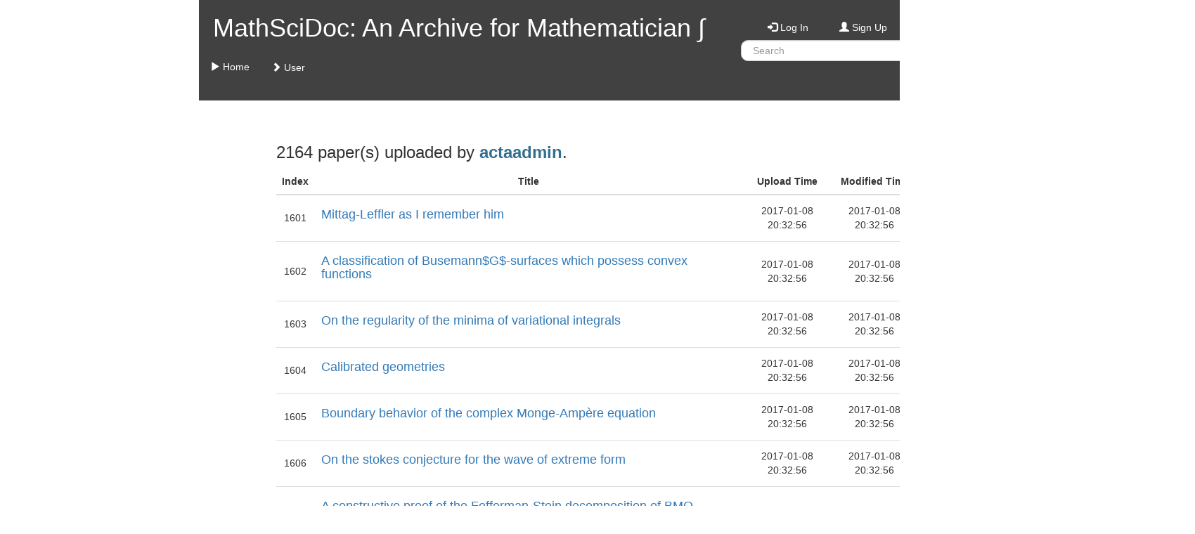

--- FILE ---
content_type: text/html; charset=utf-8
request_url: https://archive.ymsc.tsinghua.edu.cn/pacm_user/117?paperbase=161&papersize=10&referencebase=1&referencesize=10
body_size: 13514
content:




<!DOCTYPE html>
<html>
    <head>
        <meta charset="utf-8">
        <meta http-equiv="X-UA-Compatible" content="IE=edge">
        <meta name="viewport" content="width=device-width, initial-scale=1">

        <title>MathSciDoc: An Archive for Mathematicians</title>
        <link rel="shortcut icon" href="../static/figure/favicon.ico">

        <!--<link rel="stylesheet" href="../static/bootstrap-3.3.5/css/bootstrap.min.css">-->
        <!--<link rel="stylesheet" href="../static/bootstrap-3.3.5/css/bootstrap-theme.min.css">-->
        <!-- <link rel="stylesheet" href="http://maxcdn.bootstrapcdn.com/bootstrap/3.3.5/css/bootstrap.min.css"> -->
        <link rel="stylesheet" href="https://cdn.staticfile.org/twitter-bootstrap/3.3.5/css/bootstrap.min.css">
        <link rel="stylesheet" href="http://cdn.bootcss.com/bootstrap/3.3.5/css/bootstrap-theme.min.css">
        <link rel="stylesheet" href="../static/bootstrapformhelpers/css/bootstrap-formhelpers.min.css">

        <!--<script src="../static/jquery-1.11.3/jquery-1.11.3.min.js"></script>-->
        <!--<script src="../static/bootstrap-3.3.5/js/bootstrap.min.js"></script>-->

        <script src="http://ajax.aspnetcdn.com/ajax/jQuery/jquery-1.11.3.min.js"></script>
        <!-- <script src="http://maxcdn.bootstrapcdn.com/bootstrap/3.3.5/js/bootstrap.min.js"></script> -->
        <script src="https://cdn.staticfile.org/twitter-bootstrap/3.3.5/js/bootstrap.min.js"></script>

        <script src="../static/bootstrapformhelpers/js/bootstrap-formhelpers.min.js"></script>
        <script src="../static/cryptojs/md5.js"></script>

        <style>
textarea.form-textarea {
    height: 200px;
}
.pacm_outer {
    max-width  1900px;
    min-width: 1700px;
    margin-left: auto;
    margin-right: auto;
}
.pacm_top {
    background-color: rgb(65, 65, 65);
}
div.row > div.navbar > div > ul.nav > li > a.pacm_top_text_white,
div.row > div.navbar > div > ul.nav > li > a.pacm_top_text_white:visited,
div.row > div.navbar > div > ul.nav > li > a.pacm_top_text_white:active,
div.row > div.navbar > div > ul.nav > li > a.pacm_top_text_white:hover,
div.row > div.navbar > div > ul.nav > li > a.pacm_top_text_white:focus,
div.row > div.navbar > div > ul.nav > li > a.pacm_top_text_white:link,
.pacm_top_text_white,
.pacm_top_text_white:visited,
.pacm_top_text_white:active,
.pacm_top_text_white:hover,
.pacm_top_text_white:focus,
.pacm_top_text_white:link {
    color: #ffffff;
    background-color: rgb(65, 65, 65);
    text-shadow: none;
}
.pacm_top_align_bottom {
    vertical-align: bottom;
}
.pacm_top_text_search_input {
    height: 30px;
    border-radius: 10px;
}
.pacm_top_text_search_input_submit {
    height: 30px;
    width: 50px;
    border-radius: 10px;
}
div > div > div.dropdown > ul.pacm_top_text_search_input_dropdown > li > a.pacm_top_text_search_input_item {
    border-radius: 10px;
    cursor: pointer;
    border-left-width: 0px;
    border-right-width: 0px;
    margin-left: 0px;
    margin-right: 0px;
    padding-left: 5px;
    padding-right: 5px;
}
div > div > div.dropdown > ul.pacm_top_text_search_input_dropdown > li > a.pacm_top_text_search_input_advanced {
    border-radius: 10px;
    cursor: pointer;
    border-left-width: 0px;
    border-right-width: 0px;
    margin-left: 0px;
    margin-right: 0px;
    padding-left: 5px;
    padding-right: 5px;
}
div > div > div.dropdown > ul.pacm_top_text_search_input_dropdown {
    width: 120px;
    min-width: 120px;
    max-width: 120px;
    border-left-width: 0px;
    border-right-width: 0px;
    margin-left: 0px;
    margin-right: 0px;
    padding-left: 0px;
    padding-right: 0px;
}
.pacm_top_notify {
    cursor: pointer;
}
.pacm_top_notify_init {
    visibility: hidden;
}
.pacm_top_notify_paper {
    color: blue;
}
.pacm_top_notify_comment {
    color: red;
    background-color: #ffcccc;
}
.pacm_top_notify_refer {
    color: green;
    background-color: #ccffcc;
}
.pacm_nav_right {
    border-left-width: 0px;
    border-right-width: 0px;
    margin-left: 0px;
    margin-right: 0px;
    padding-left: 0px;
    padding-right: 0px;
}
.pacm_cover {
    color: #ffffff;
    background-color: rgb(114, 102, 92);
    border-left-width: 0px;
    border-right-width: 0px;
    margin-left: 0px;
    margin-right: 0px;
    padding-left: 0px;
    padding-right: 0px;
}
.pacm_cover_carousel {
    border-left-width: 0px;
    border-right-width: 0px;
    margin-left: 0px;
    margin-right: 0px;
    padding-left: 0px;
    padding-right: 0px;
}
.pacm_cover_carousel_more {
    bottom: 10px;
    position: absolute;
    left: 50%;
    z-index: 15;
    width: 60%;
    padding-left: 0;
    margin-left: -30%;
    text-align: center;
    list-style: none;
    margin-top: 0;
    display: none;
}
.pacm_cover_carousel_more > a {
    text-decoration: none;
    background-color: #808080;
    border-radius: 5px;
    padding: 4px;
    color: #ffffff;
}
.pacm_cover_carousel_url, .pacm_cover_carousel_url:hover {
    color: white;
}
.pacm_cover_center {
    width: 100%;
}
.pacm_today_url, .pacm_today_url:hover {
    color: blue;
}
.pacm_today_figure {
    max-height: 100%;
    max-width: 100%;
}
.table > tbody > tr > td.pacm_user_cell {
    vertical-align: middle;
    margin: 0px;
    padding: 0px;
}
.table > tbody > tr > td.pacm_user_cell_title {
    vertical-align: middle;
    margin: 0px;
    padding-left: 10px;
    padding-right: 10px;
}
.pacm_intro_left {
    background-color: rgb(255, 255, 255);
}
.pacm_intro_left_bar {
    height: 20px;
}
.pacm_intro_right {
    color: black;
    background-color: rgb(233, 233, 233);
}
.pacm_intro_right_bar {
    height: 20px;
}
.pacm_main_bar {
    height: 40px;
}
.pacm_category_title h1 {
    margin-bottom: 40px;
}
.pacm_paper_suffix {
    border-left-width: 0px;
    border-right-width: 0px;
    margin-left: 0px;
    margin-right: 0px;
    padding-left: 0px;
    padding-right: 0px;
    font-size: 50%;
}
.pacm_paper_meta {
    padding-top: 10px;
    padding-left: 30px;
}
.pacm_paper_meta_meta {
    padding-left: 40px;
}
.pacm_paper_meta_comment {
    padding-top: 10px;
    padding-left: 50px;
}
.pacm_paper_meta_author {
    margin-top: 0px;
    margin-bottom: 0px;
    padding-left: 40px;
}
.pacm_paper_meta_pub {
    margin-top: 0px;
    margin-bottom: 0px;
    padding-left: 40px;
}
.pacm_paper_meta_category {
    margin-top: 0px;
    margin-bottom: 0px;
    padding-left: 40px;
}
.pacm_paper_meta_note {
    margin-top: 10px;
}
.pacm_paper_meta_refnav {
}
.pacm_paper_meta_ref {
    padding: 10px;
    border: 1px solid #ccc;
    border-radius: 4px;
    color: #333;
    background-color: #f5f5f5;
    font-size: 13px;
    word-break: break-all;
    word-wrap: break-word;
}
ul > li > a.pacm_paper_meta_reftitle {
    padding-top: 5px;
    padding-bottom: 5px;
    margin-top: 5px;
    margin-bottom: 5px;
}
.pacm_paper_author {
}
.pacm_paper_category {
    font-size: 100%;
    color: green;
    padding: 4px;
}
.pacm_paper_refid {
    font-size: 100%;
    color: black;
    padding: 4px;
}
.pacm_paper_abstract {
    margin-top: 10px;
    margin-bottom: 20px;
}
.pacm_paper_abstract_entry {
    cursor: pointer;
}
.pacm_paper_cite {
    margin-top: 10px;
    margin-bottom: 10px;
}
.pacm_paper_cite_entry {
    cursor: pointer;
}
.pacm_paper_cite_more {
}
.pacm_paper_note {
    padding-top: 10px;
}
div.form-group > div.pacm_paper_label {
    padding-left: 5px;
    padding-right: 5px;
    padding-top: 0px;
}
.pacm_bottom {
    color: white;
    background-color: rgb(65, 65, 65);
}
.pacm_comment_holder {
    border-left-width: 0px;
    border-right-width: 0px;
    margin-left: 0px;
    margin-right: 0px;
    padding-left: 5px;
    padding-right: 5px;
    vertical-align: middle;
}
div.collapse > div.pacm_comment_box {
    background-color: rgb(220, 220, 220);
}
.pacm_comment {
    width: 100%;
}
.pacm_comment_poster {
    background-color: rgb(240, 255, 240);
}
.pacm_comment_normal {
    background-color: transparent;
}
div.pacm_paper_meta_comment > span.pacm_comment_private {
    background-color: rgb(255, 200, 200);
}
.pacm_comment_button_reply {
    color: darkblue;
    cursor: pointer;
}
.pacm_comment_button_delete {
    color: red;
    cursor: pointer;
}
h5 > span.badge {
    background-color: #d43f3a;
}
.pacm_control_info {
    font-size: 100%;
}
.pacm_control_cover_info {
    font-size: 200%;
}
.pacm_control_cover_info_page {
    font-size: 150%;
}
.pacm_control_today_select {
    background-color: rgb(192, 192, 192);
}
.pacm_control_today_date {
}
.pacm_control_today_title {
}

.multi-column-dropdown {
    list-style: none;
}
.multi-column-dropdown .multi-column-dropdown-row {
    padding: 10px 20px 10px 30px;
}
.multi-column-dropdown .multi-column-dropdown-column {
    padding: 0px;
}
.multi-column-dropdown li.multi-column-dropdown-cell {
    box-sizing: border-box;
    display: list-item;
    list-style: none;
    padding: 2px 0px 0px 0px;
}
.multi-column-dropdown li a {
    display: block;
    clear: both;
    font-weight: 400;
    line-height: 1.428571429;
    color: #333;
    white-space: normal;
}
.multi-column-dropdown li a:hover {
    text-decoration: none;
    color: #262626;
    background-color: #e8e8e8;
    background-image: linear-gradient(to bottom,#f5f5f5 0,#e8e8e8 100%);
    background-repeat: repeat-x;
}

.dropdown-submenu {
    position: relative;
}
.dropdown-submenu>.dropdown-menu {
    top: 0;
    left: 100%;
    margin-top: -6px;
    margin-left: -1px;
    -webkit-border-radius: 0 6px 6px 6px;
    -moz-border-radius: 0 6px 6px;
    border-radius: 0 6px 6px 6px;
}
.dropdown-submenu:hover>.dropdown-menu {
    display: block;
}
.dropdown-submenu>a:after {
    display: block;
    content: " ";
    float: right;
    width: 0;
    height: 0;
    border-color: transparent;
    border-style: solid;
    border-width: 5px 0 5px 5px;
    border-left-color: #ccc;
    margin-top: 5px;
    margin-right: -10px;
}
.dropdown-submenu:hover>a:after {
    border-left-color: #fff;
}
.dropdown-submenu.pull-left {
    float: none;
}
.dropdown-submenu.pull-left>.dropdown-menu {
    left: -100%;
    margin-left: 10px;
    -webkit-border-radius: 6px 0 6px 6px;
    -moz-border-radius: 6px 0 6px 6px;
    border-radius: 6px 0 6px 6px;
}
.pacm_journal_title {
    font-size: 3rem;
    margin: 7px 0 14px;
    font-family: Georgia,"New Century Schoolbook","Nimbus Roman No9 L",serif;
    font-weight: 400;
    letter-spacing: .02em;
    line-height: 1.2;
    display: block;
}            
.pacm_journal_subtitle {
    font-size: 2.4rem;
    margin: 7px 0;
    font-family: Georgia,"New Century Schoolbook","Nimbus Roman No9 L",serif;
    font-weight: 400;
    letter-spacing: .02em;
    line-height: 1.2;
    -webkit-box-shadow: inset 0 -1px 0 0 #FFF,inset 0 -18px 18px -18px #efefef;
    -moz-box-shadow: inset 0 -1px 0 0 #FFF,inset 0 -18px 18px -18px #efefef;
    box-shadow: inset 0 -1px 0 0 #FFF,inset 0 -18px 18px -18px #efefef;
    border-top: 1px solid #D7D6D6;
    padding: 10px 4px 7px 0;
    margin-bottom: 10px;
}
.pacm_journal_subtitle_inthis {
    font-size: 2.4rem;
    margin: 7px 0;
    font-family: Georgia,"New Century Schoolbook","Nimbus Roman No9 L",serif;
    font-weight: 400;
    letter-spacing: .02em;
    line-height: 1.2;
    -webkit-box-shadow: inset 0 -1px 0 0 #FFF,inset 0 -18px 18px -18px #efefef;
    -moz-box-shadow: inset 0 -1px 0 0 #FFF,inset 0 -18px 18px -18px #efefef;
    box-shadow: inset 0 -1px 0 0 #FFF,inset 0 -18px 18px -18px #efefef;
    padding: 10px 4px 7px 0;
    margin-bottom: 10px;
}
.pacm_journal_information {
    padding: 20px 0 0;
    color: #555;
    line-height: 1.4;
}
.pacm_journal_information span {
    font-size: 1.2rem;
    color: #333;
    font-weight: 500;
    padding-bottom: 10px;
    border-left: 1px solid #c6c6c6;
    display: block;
    padding: 0 8px;
}
.pacm_journal_information_label {
    border: 1px solid #EBEBEB;
    padding: 18px;
    margin-top: 24px;
    margin-bottom: 24px;
    zoom: 1;
}
.pacm_journal_year {
    color: #0176c3;
    font-family: "Helvetica Neue",Arial,Helvetica,sans-serif;
    line-height: 1.8;
    cursor: pointer;
    margin: 10px;

    background: #e5e5e5;
    background-image: -webkit-gradient(linear,left top,left bottom,from(#f8f8f8),to(#e5e5e5));
    background-image: -webkit-linear-gradient(top,#f8f8f8,#e5e5e5);
    background-image: -moz-linear-gradient(top,#f8f8f8,#e5e5e5);
    background-image: -ms-linear-gradient(top,#f8f8f8,#e5e5e5);
    background-image: -o-linear-gradient(top,#f8f8f8,#e5e5e5);
    background-image: linear-gradient(top,#f8f8f8,#e5e5e5);

    -webkit-border-radius: 2px;
    -moz-border-radius: 2px;
    border-radius: 2px;

    -webkit-box-shadow: inset 0 1px 0 #FFF;
    -moz-box-shadow: inset 0 1px 0 #FFF;
    box-shadow: inset 0 1px 0 #FFF;

    border-bottom: 1px solid #DBDBDA;
    border-top: 1px solid #DBDBDA;
    font-size: 1.4rem;
    font-weight: 700;
    border: 1px solid #EEECEC;
    height: 26px;
    width: 100%;
    display: block;
}
.pacm_journal_year_item {
    margin: 2px;
}
.pacm_journal_year_item a:hover {
    text-decoration: none;
    border-color: #ccc;
    border-width: 1px;
}                        
.pacm_journal_year span {
    color: #333!important;
    font-weight: 400;
    font-size: 1.2rem;
    font-family: "Helvetica Neue",Arial,Helvetica,sans-serif;
    display: inline;
}
.pacm_journal_cover {
    width: 250px;
}

        </style>
        
        <script>
function alert_object(obj) {
    var text = "";
    for (var key in obj) 
        text += key + "=" + obj[key] + "\n";
    alert(text);
}
function pacm_collapse_paper(collapse) {
    var id = collapse.target.id;
    var target = $(".collapse");
    var total = 0;
    for (var index = 0; index < target.length; index++) {
        if (target[index].id == id)
            total++;
    }
    if (total != 1) {
        var idelt = id.split("-");
        var iddel = idelt[0] + "-" + idelt[1] + "-" + idelt[2];
        $('html, body').animate({scrollTop: $("#" + iddel).offset().top}, 100);
        for (var index = 0; index < 5; index++) {
            $("#" + id).animate({opacity:0.2}, 100, 'linear');
            $("#" + id).animate({opacity:1}, 100, 'linear');
        }
    }
}
function encrypt_md5(id) {
    var value = $("#" + id)[0].value;
    $("#" + id)[0].value = CryptoJS.MD5(value);
}
function pacm_paper_cite_more(event) {
    var more = $(event.target).attr("id");
    var morevalue = $("#" + more + "-value");
    var morevalue_value = parseInt(morevalue.val());
    var morecite = $("#" + more + "-cite");
    var paperid = more.split("-")[1];
    var data = "action=more&paperid=" + paperid + "&more=" + morevalue_value;
    $.post("../pacm_cite", data, function(data) {
        var action = data.action;
        if (action != "ok")
            alert(action);
        else {
            var cite_list = data.cite;
            for (var k = 0; k < cite_list.length; k++) {
                var cite = cite_list[k];
                $(cite).appendTo(morecite);
            }
            var done = data.done;
            if (done) {
                $(event.target).hide();
            }
            else {
                morevalue.val(morevalue_value + cite_list.length);
            }
        }
    }, "json");
}
$(document).ready(function() {
    $(".pacm_top_text_search_input_item").click(function(event) {
        
        var base = "/pacm_category/01?show=time";
        
        base += "&size=5";
        base += "&from=1";
        base += "&search=" + $("#search")[0].value;
        base += "&target=" + event.target.id;
        window.location = ".." + base;
    });
    $(".pacm_top_text_search_input_advanced").click(function(event) {
        window.location = ".." + "/pacm_advanced_form"
    });
    $(".collapse").on("shown.bs.collapse", pacm_collapse_paper);
    $(".pacm_paper_cite_more").click(pacm_paper_cite_more);
});            
        </script>
        
<style>
#jump {
    margin: 20px 0;
}
#jump-to-page {
    width: 50px;
    display: inline;
}
#jump-to {
    display: inline;
}
</style>

        
<script>
function jump_to_page() {
    var href = $("#jump-to-page-" + $("#jump-to-page").val()).attr("href");
    console.log(href);
    if (href) {
        window.location.href = href;
    }
}
$(document).ready(function() {
    $("#jump-to-page").keypress(function(e) {
        if (e.which == 13)
            jump_to_page();
    });
    $("#jump-to").click(function() {
        jump_to_page();
    });
});
</script>
        
    </head>
    <body>
        <div class="pacm_outer">
            <div class="container-fluid">
                <!-- Heading -->
                <div class="row pacm_top_align_bottom">
                    <div class="col-md-2"></div>
                    <div class="col-md-8">
                        <div class="row pacm_top">
                            <div class="col-md-8">
                                <div>
                                    

<div class="row pacm_top_text_white">
    <h1>&nbsp;&nbsp;MathSciDoc: An Archive for Mathematician &int;</h1>
</div>


                                    

<div class="row">
    <div class="navbar">
        <div class="navbar-header"></div>
        <div>
            <ul class="nav navbar-nav">
                <li><a href="../index" class="pacm_top_text_white">
<span class="glyphicon glyphicon-play"></span>
Home</a></li>
                <li class="dropdown">
                    <a class="btn dropdown-toggle pacm_top_text_white" data-toggle="dropdown">
<span class="glyphicon glyphicon-chevron-right"></span>
User</a>
                </li>
            </ul>
        </div>
    </div>
</div>


                                </div>
                            </div>
                            <div class="col-md-4">
                                

<div class="row">&nbsp;</div>

<div class="row">
    <div class="col-md-4 text-right"><h5><a href="../pacm_login" class="pacm_top_text_white">
<span class="glyphicon glyphicon-log-in"></span>
 Log In</a></h5></div>
    <div class="col-md-4 text-center"><h5><a href="../pacm_signup" class="pacm_top_text_white">
<span class="glyphicon glyphicon-user"></span>
 Sign Up</a></h5></div>
    <div class="col-md-4 text-left"><h5><a href="../pacm_help" class="pacm_top_text_white">
<span class="glyphicon glyphicon-question-sign"></span>
 Help</a></h5></div>
</div>



                                

<div class="row">
    <div class="col-md-9">
        <div id="pacm_top_text_search_box">
            <input type="text" class="form-control pacm_top_text_search_input" placeholder=" Search" id="search" name="search"> 
        </div>
    </div>
    <div class="col-md-3">
        <div class="dropdown">
            <a class="btn btn-default pacm_top_text_search_input_submit" data-toggle="dropdown">Go</a>
            <ul class="dropdown-menu pacm_top_text_search_input_dropdown">
                <li><a class="pacm_top_text_search_input_item" id="searchtitle">In title</a></li>
                <li><a class="pacm_top_text_search_input_item" id="searchauthor">In author</a></li>
                <li><a class="pacm_top_text_search_input_item" id="searchaffiliation">In affiliation</a></li>
                <li><a class="pacm_top_text_search_input_item" id="searchkeyword">In keyword</a></li>
                <li><a class="pacm_top_text_search_input_item" id="searchmsdid">In MathSciDoc ID</a></li>
                <li role="separator" class="divider"></li>
                <li><a class="pacm_top_text_search_input_item" id="searchall">In all above</a></li>
                <li role="separator" class="divider"></li>
                <li><a class="pacm_top_text_search_input_advanced" id=""><em>Advanced</em></a></li>
            </ul>
        </div>
    </div>
</div>


                            </div>
                        </div>
                    </div>
                    <div class="col-md-2"></div>
                </div>
            </div>

            

            <div class="container-fluid">
                <div class="row">
                    <div class="col-md-2"></div>
                    <div class="col-md-8">
                    




                    </div>
                    <div class="col-md-2"></div>
                </div>
            </div>
            
            <div class="container-fluid">
                <div class="row">
                    <div class="col-md-2"></div>
                    <div class="col-md-8">
                    

<div class="row pacm_main_bar">&nbsp;</div>

<div class="row">
    <div class="col-md-1"></div>
    <div class="col-md-10">
        
        <h3>2164 paper(s) uploaded by <strong><span class="text-info">actaadmin</span></strong>.</h3>
        
<table class="table table-hover">
    <thead>
        <tr>
            <th class="text-center">Index</th>
            <th class="text-center">Title</th>
            <th class="text-center">Upload Time</th>
            <th class="text-center">Modified Time</th>
            
        </tr>
    </thead>
    <tbody>
        
        <tr class="text-center pacm_user_cell">
            <td class="pacm_user_cell">1601</td>
            <td class="text-left pacm_user_cell_title">

<h4>
    
    <a data-toggle="collapse" href="#paper-6310-toggle-target" id="paper-6310-toggle">Mittag-Leffler as I remember him</a>
</h4>
<div id="paper-6310-toggle-target" class="collapse">
    <div class="row pacm_paper_meta_author">
        <h4>
            
            <span class="text-left pacm_paper_author"><em>André Weil</em></span>
            <span class="text-left text-info pacm_paper_author">Institute for Advanced Study, Princeton, N.J., USA</span>
            
        </h4>
    </div>
    <div class="row pacm_paper_meta_category">
        <h4>
            
            <span class="pacm_paper_category">TBD</span>
            
            <span class="pacm_paper_refid">mathscidoc:1701.331601</span>
        </h4>
    </div>

    

    <div class="row pacm_paper_meta_pub">
        <div class="text-left text-info">
        Acta Mathematica, 148, (1), 9-13, 1982.7
        </div>
    </div>
    
    <div class="row pacm_paper_meta_meta">
        <a href="../pacm_download/117/6310-11511_2006_Article_BF02392723.pdf">[ Download 
<span class="glyphicon glyphicon-download-alt"></span>
 ]</a>
        <span class="text-success">[ 2017-01-08 20:32:56 uploaded by 
<a href="../pacm_user/117" class="pacm_comment_poster">actaadmin</a> 
]</span> 
        <span class="text-danger">[ 907 downloads ]</span>
        <a data-toggle="collapse" href="#paper-6310-togglecomment-target" id="paper-6310-togglecomment">
            [ <span id="paper-6310-togglecommentnumber">0</span> comments 
<span class="glyphicon glyphicon-comment"></span>
 ]
        </a>

<div id="paper-6310-cite" class="modal fade" role="dialog">
<div class="modal-dialog">
<div class="modal-content">
<div class="modal-header">
    <div class="row">
        <div class="col-sm-1"></div>
        <div class="col-sm-10 text-center"><h4>Citation</h4></div>
        <div class="col-sm-1"><a class="close" data-dismiss="modal">&times;</a></div>
    </div>
</div>
<div class="modal-body pacm_paper_cite text-left text-info">
<div class="row"><div id="paper-6310-citemore-cite" class="col-md-12">



<div class="row">
<div class="col-md-1">1</div>
<div class="col-md-11">Pedro Roitman · Herve Le Ferrand. The strange case of Paul Appell&#39;s last memoir on Monge&#39;s problem: “sur les déblais et remblais”. 2016. </div>
</div>





















</div></div>

</div>
<div class="modal-footer"><div class="row text-center"><a class="btn btn-danger" data-dismiss="modal">OK</a></div></div>
</div>
</div>
</div>
<a class="text-warning pacm_paper_cite_entry" type="button" data-toggle="modal" data-target="#paper-6310-cite">[ Cited by 1 ]</a>





<div id="paper-6310-abstract" class="modal fade" role="dialog">
<div class="modal-dialog">
<div class="modal-content">
<div class="modal-header">
    <div class="row">
        <div class="col-sm-1"></div>
        <div class="col-sm-10 text-center"><h4>Abstract</h4></div>
        <div class="col-sm-1"><a class="close" data-dismiss="modal">&times;</a></div>
    </div>
</div>
<div class="modal-body pacm_paper_abstract text-left text-info">No abstract uploaded!</div>
<div class="modal-footer"><div class="row text-center"><a class="btn btn-danger" data-dismiss="modal">OK</a></div></div>
</div>
</div>
</div>
<a class="text-warning pacm_paper_abstract_entry" type="button" data-toggle="modal" data-target="#paper-6310-abstract">[ Abstract ]</a>
<a class="text-warning" href="../pacm_paperurl/20170108203256339112310">[ Full ]</a>        


    </div>
    
    <div id="paper-6310-togglecomment-target" class="collapse">
        <div id="comment-6310-box" class="pacm_comment_box">
            


        </div>

        <div id="comment-6310-response" class="row pacm_paper_meta">
            

    <span class="text-warning">Please <a href="../pacm_login">log in</a> for comment!</span>


        </div>
    </div>
</div>
<div class="pacm_paper_suffix">&nbsp;</div>

</td>
            <td class="pacm_user_cell">2017-01-08 20:32:56</td>
            <td class="pacm_user_cell">
                
                    2017-01-08 20:32:56
                
            </td>
            
        </tr>
        
        <tr class="text-center pacm_user_cell">
            <td class="pacm_user_cell">1602</td>
            <td class="text-left pacm_user_cell_title">

<h4>
    
    <a data-toggle="collapse" href="#paper-6311-toggle-target" id="paper-6311-toggle">A classification of Busemann$G$-surfaces which possess convex functions</a>
</h4>
<div id="paper-6311-toggle-target" class="collapse">
    <div class="row pacm_paper_meta_author">
        <h4>
            
            <span class="text-left pacm_paper_author"><em>Nobuhiro Innami</em></span>
            <span class="text-left text-info pacm_paper_author">University of Tsukuba, Sakura-mura Ibaraki, Japan</span>
            
        </h4>
    </div>
    <div class="row pacm_paper_meta_category">
        <h4>
            
            <span class="pacm_paper_category">TBD</span>
            
            <span class="pacm_paper_refid">mathscidoc:1701.331602</span>
        </h4>
    </div>

    

    <div class="row pacm_paper_meta_pub">
        <div class="text-left text-info">
        Acta Mathematica, 148, (1), 15-29, 1981.2
        </div>
    </div>
    
    <div class="row pacm_paper_meta_meta">
        <a href="../pacm_download/117/6311-11511_2006_Article_BF02392724.pdf">[ Download 
<span class="glyphicon glyphicon-download-alt"></span>
 ]</a>
        <span class="text-success">[ 2017-01-08 20:32:56 uploaded by 
<a href="../pacm_user/117" class="pacm_comment_poster">actaadmin</a> 
]</span> 
        <span class="text-danger">[ 1163 downloads ]</span>
        <a data-toggle="collapse" href="#paper-6311-togglecomment-target" id="paper-6311-togglecomment">
            [ <span id="paper-6311-togglecommentnumber">0</span> comments 
<span class="glyphicon glyphicon-comment"></span>
 ]
        </a>

<div id="paper-6311-cite" class="modal fade" role="dialog">
<div class="modal-dialog">
<div class="modal-content">
<div class="modal-header">
    <div class="row">
        <div class="col-sm-1"></div>
        <div class="col-sm-10 text-center"><h4>Citation</h4></div>
        <div class="col-sm-1"><a class="close" data-dismiss="modal">&times;</a></div>
    </div>
</div>
<div class="modal-body pacm_paper_cite text-left text-info">
<div class="row"><div id="paper-6311-citemore-cite" class="col-md-12">



<div class="row">
<div class="col-md-1">1</div>
<div class="col-md-11">Bangert V. Geodesic rays, Busemann functions and monotone twist maps[J]. Calculus of Variations and Partial Differential Equations, 1994, 2(1): 49-63.</div>
</div>





<div class="row">
<div class="col-md-1">2</div>
<div class="col-md-11">Innami N. Totally flat foliations and peakless functions[J]. Archiv der Mathematik, 1983, 41(5): 464-471.</div>
</div>





<div class="row">
<div class="col-md-1">3</div>
<div class="col-md-11">Vilcu C, Zamfirescu T. Multiple farthest points on Alexandrov surfaces[J]. Advances in Geometry, 2007, 7(1).</div>
</div>





<div class="row">
<div class="col-md-1">4</div>
<div class="col-md-11">Sorin V Sabau · Katsuhiro Shiohama. Topology of complete Finsler manifolds admitting convex functions. 2014. </div>
</div>





<div class="row">
<div class="col-md-1">5</div>
<div class="col-md-11">Innami N. Totally flat foliations and peakless functions[J]. Archiv der Mathematik, 1983, 41(5): 464-471.</div>
</div>





<div class="row">
<div class="col-md-1">6</div>
<div class="col-md-11">Yoe Itokawa · Katsuhiro Shiohama · Bankteshwar Tiwari. Strictly convex functions on complete Finsler manifolds. 2016. </div>
</div>





<div class="row">
<div class="col-md-1">7</div>
<div class="col-md-11">Victor Chepoi. Peakless functions on graphs. 1997. </div>
</div>









</div></div>

</div>
<div class="modal-footer"><div class="row text-center"><a class="btn btn-danger" data-dismiss="modal">OK</a></div></div>
</div>
</div>
</div>
<a class="text-warning pacm_paper_cite_entry" type="button" data-toggle="modal" data-target="#paper-6311-cite">[ Cited by 7 ]</a>





<div id="paper-6311-abstract" class="modal fade" role="dialog">
<div class="modal-dialog">
<div class="modal-content">
<div class="modal-header">
    <div class="row">
        <div class="col-sm-1"></div>
        <div class="col-sm-10 text-center"><h4>Abstract</h4></div>
        <div class="col-sm-1"><a class="close" data-dismiss="modal">&times;</a></div>
    </div>
</div>
<div class="modal-body pacm_paper_abstract text-left text-info">No abstract uploaded!</div>
<div class="modal-footer"><div class="row text-center"><a class="btn btn-danger" data-dismiss="modal">OK</a></div></div>
</div>
</div>
</div>
<a class="text-warning pacm_paper_abstract_entry" type="button" data-toggle="modal" data-target="#paper-6311-abstract">[ Abstract ]</a>
<a class="text-warning" href="../pacm_paperurl/20170108203256441304311">[ Full ]</a>        


    </div>
    
    <div id="paper-6311-togglecomment-target" class="collapse">
        <div id="comment-6311-box" class="pacm_comment_box">
            


        </div>

        <div id="comment-6311-response" class="row pacm_paper_meta">
            

    <span class="text-warning">Please <a href="../pacm_login">log in</a> for comment!</span>


        </div>
    </div>
</div>
<div class="pacm_paper_suffix">&nbsp;</div>

</td>
            <td class="pacm_user_cell">2017-01-08 20:32:56</td>
            <td class="pacm_user_cell">
                
                    2017-01-08 20:32:56
                
            </td>
            
        </tr>
        
        <tr class="text-center pacm_user_cell">
            <td class="pacm_user_cell">1603</td>
            <td class="text-left pacm_user_cell_title">

<h4>
    
    <a data-toggle="collapse" href="#paper-6312-toggle-target" id="paper-6312-toggle">On the regularity of the minima of variational integrals</a>
</h4>
<div id="paper-6312-toggle-target" class="collapse">
    <div class="row pacm_paper_meta_author">
        <h4>
            
            <span class="text-left pacm_paper_author"><em>Mariano Giaquinta</em></span>
            <span class="text-left text-info pacm_paper_author">University of Firenze, Italy</span>
            
            <span class="text-left pacm_paper_author"><em>Enrico Giusti</em></span>
            <span class="text-left text-info pacm_paper_author">University of Firenze, Italy</span>
            
        </h4>
    </div>
    <div class="row pacm_paper_meta_category">
        <h4>
            
            <span class="pacm_paper_category">TBD</span>
            
            <span class="pacm_paper_refid">mathscidoc:1701.331603</span>
        </h4>
    </div>

    

    <div class="row pacm_paper_meta_pub">
        <div class="text-left text-info">
        Acta Mathematica, 148, (1), 31-46, 1981.6
        </div>
    </div>
    
    <div class="row pacm_paper_meta_meta">
        <a href="../pacm_download/117/6312-11511_2006_Article_BF02392725.pdf">[ Download 
<span class="glyphicon glyphicon-download-alt"></span>
 ]</a>
        <span class="text-success">[ 2017-01-08 20:32:56 uploaded by 
<a href="../pacm_user/117" class="pacm_comment_poster">actaadmin</a> 
]</span> 
        <span class="text-danger">[ 2002 downloads ]</span>
        <a data-toggle="collapse" href="#paper-6312-togglecomment-target" id="paper-6312-togglecomment">
            [ <span id="paper-6312-togglecommentnumber">0</span> comments 
<span class="glyphicon glyphicon-comment"></span>
 ]
        </a>





<div id="paper-6312-abstract" class="modal fade" role="dialog">
<div class="modal-dialog">
<div class="modal-content">
<div class="modal-header">
    <div class="row">
        <div class="col-sm-1"></div>
        <div class="col-sm-10 text-center"><h4>Abstract</h4></div>
        <div class="col-sm-1"><a class="close" data-dismiss="modal">&times;</a></div>
    </div>
</div>
<div class="modal-body pacm_paper_abstract text-left text-info">No abstract uploaded!</div>
<div class="modal-footer"><div class="row text-center"><a class="btn btn-danger" data-dismiss="modal">OK</a></div></div>
</div>
</div>
</div>
<a class="text-warning pacm_paper_abstract_entry" type="button" data-toggle="modal" data-target="#paper-6312-abstract">[ Abstract ]</a>
<a class="text-warning" href="../pacm_paperurl/20170108203256564616312">[ Full ]</a>        


    </div>
    
    <div id="paper-6312-togglecomment-target" class="collapse">
        <div id="comment-6312-box" class="pacm_comment_box">
            


        </div>

        <div id="comment-6312-response" class="row pacm_paper_meta">
            

    <span class="text-warning">Please <a href="../pacm_login">log in</a> for comment!</span>


        </div>
    </div>
</div>
<div class="pacm_paper_suffix">&nbsp;</div>

</td>
            <td class="pacm_user_cell">2017-01-08 20:32:56</td>
            <td class="pacm_user_cell">
                
                    2017-01-08 20:32:56
                
            </td>
            
        </tr>
        
        <tr class="text-center pacm_user_cell">
            <td class="pacm_user_cell">1604</td>
            <td class="text-left pacm_user_cell_title">

<h4>
    
    <a data-toggle="collapse" href="#paper-6313-toggle-target" id="paper-6313-toggle">Calibrated geometries</a>
</h4>
<div id="paper-6313-toggle-target" class="collapse">
    <div class="row pacm_paper_meta_author">
        <h4>
            
            <span class="text-left pacm_paper_author"><em>Reese Harvey</em></span>
            <span class="text-left text-info pacm_paper_author">Rice University, Houston, TX, USA</span>
            
            <span class="text-left pacm_paper_author"><em>H. Blaine Lawson Jr.</em></span>
            <span class="text-left text-info pacm_paper_author">University of California, Berkeley, CA, USA</span>
            
        </h4>
    </div>
    <div class="row pacm_paper_meta_category">
        <h4>
            
            <span class="pacm_paper_category">TBD</span>
            
            <span class="pacm_paper_refid">mathscidoc:1701.331604</span>
        </h4>
    </div>

    

    <div class="row pacm_paper_meta_pub">
        <div class="text-left text-info">
        Acta Mathematica, 148, (1), 47-157, 1981.3
        </div>
    </div>
    
    <div class="row pacm_paper_meta_meta">
        <a href="../pacm_download/117/6313-11511_2006_Article_BF02392726.pdf">[ Download 
<span class="glyphicon glyphicon-download-alt"></span>
 ]</a>
        <span class="text-success">[ 2017-01-08 20:32:56 uploaded by 
<a href="../pacm_user/117" class="pacm_comment_poster">actaadmin</a> 
]</span> 
        <span class="text-danger">[ 5133 downloads ]</span>
        <a data-toggle="collapse" href="#paper-6313-togglecomment-target" id="paper-6313-togglecomment">
            [ <span id="paper-6313-togglecommentnumber">0</span> comments 
<span class="glyphicon glyphicon-comment"></span>
 ]
        </a>





<div id="paper-6313-abstract" class="modal fade" role="dialog">
<div class="modal-dialog">
<div class="modal-content">
<div class="modal-header">
    <div class="row">
        <div class="col-sm-1"></div>
        <div class="col-sm-10 text-center"><h4>Abstract</h4></div>
        <div class="col-sm-1"><a class="close" data-dismiss="modal">&times;</a></div>
    </div>
</div>
<div class="modal-body pacm_paper_abstract text-left text-info">No abstract uploaded!</div>
<div class="modal-footer"><div class="row text-center"><a class="btn btn-danger" data-dismiss="modal">OK</a></div></div>
</div>
</div>
</div>
<a class="text-warning pacm_paper_abstract_entry" type="button" data-toggle="modal" data-target="#paper-6313-abstract">[ Abstract ]</a>
<a class="text-warning" href="../pacm_paperurl/20170108203256675162313">[ Full ]</a>        


    </div>
    
    <div id="paper-6313-togglecomment-target" class="collapse">
        <div id="comment-6313-box" class="pacm_comment_box">
            


        </div>

        <div id="comment-6313-response" class="row pacm_paper_meta">
            

    <span class="text-warning">Please <a href="../pacm_login">log in</a> for comment!</span>


        </div>
    </div>
</div>
<div class="pacm_paper_suffix">&nbsp;</div>

</td>
            <td class="pacm_user_cell">2017-01-08 20:32:56</td>
            <td class="pacm_user_cell">
                
                    2017-01-08 20:32:56
                
            </td>
            
        </tr>
        
        <tr class="text-center pacm_user_cell">
            <td class="pacm_user_cell">1605</td>
            <td class="text-left pacm_user_cell_title">

<h4>
    
    <a data-toggle="collapse" href="#paper-6314-toggle-target" id="paper-6314-toggle">Boundary behavior of the complex Monge-Ampère equation</a>
</h4>
<div id="paper-6314-toggle-target" class="collapse">
    <div class="row pacm_paper_meta_author">
        <h4>
            
            <span class="text-left pacm_paper_author"><em>John Lee</em></span>
            <span class="text-left text-info pacm_paper_author">Harvard University, Cambridge, MA, USA</span>
            
            <span class="text-left pacm_paper_author"><em>Richard Melrose</em></span>
            <span class="text-left text-info pacm_paper_author">M.I.T., Cambridge, MA, USA</span>
            
        </h4>
    </div>
    <div class="row pacm_paper_meta_category">
        <h4>
            
            <span class="pacm_paper_category">TBD</span>
            
            <span class="pacm_paper_refid">mathscidoc:1701.331605</span>
        </h4>
    </div>

    

    <div class="row pacm_paper_meta_pub">
        <div class="text-left text-info">
        Acta Mathematica, 148, (1), 159-192, 1981.4
        </div>
    </div>
    
    <div class="row pacm_paper_meta_meta">
        <a href="../pacm_download/117/6314-11511_2006_Article_BF02392727.pdf">[ Download 
<span class="glyphicon glyphicon-download-alt"></span>
 ]</a>
        <span class="text-success">[ 2017-01-08 20:32:56 uploaded by 
<a href="../pacm_user/117" class="pacm_comment_poster">actaadmin</a> 
]</span> 
        <span class="text-danger">[ 1978 downloads ]</span>
        <a data-toggle="collapse" href="#paper-6314-togglecomment-target" id="paper-6314-togglecomment">
            [ <span id="paper-6314-togglecommentnumber">0</span> comments 
<span class="glyphicon glyphicon-comment"></span>
 ]
        </a>





<div id="paper-6314-abstract" class="modal fade" role="dialog">
<div class="modal-dialog">
<div class="modal-content">
<div class="modal-header">
    <div class="row">
        <div class="col-sm-1"></div>
        <div class="col-sm-10 text-center"><h4>Abstract</h4></div>
        <div class="col-sm-1"><a class="close" data-dismiss="modal">&times;</a></div>
    </div>
</div>
<div class="modal-body pacm_paper_abstract text-left text-info">No abstract uploaded!</div>
<div class="modal-footer"><div class="row text-center"><a class="btn btn-danger" data-dismiss="modal">OK</a></div></div>
</div>
</div>
</div>
<a class="text-warning pacm_paper_abstract_entry" type="button" data-toggle="modal" data-target="#paper-6314-abstract">[ Abstract ]</a>
<a class="text-warning" href="../pacm_paperurl/20170108203256836775314">[ Full ]</a>        


    </div>
    
    <div id="paper-6314-togglecomment-target" class="collapse">
        <div id="comment-6314-box" class="pacm_comment_box">
            


        </div>

        <div id="comment-6314-response" class="row pacm_paper_meta">
            

    <span class="text-warning">Please <a href="../pacm_login">log in</a> for comment!</span>


        </div>
    </div>
</div>
<div class="pacm_paper_suffix">&nbsp;</div>

</td>
            <td class="pacm_user_cell">2017-01-08 20:32:56</td>
            <td class="pacm_user_cell">
                
                    2017-01-08 20:32:56
                
            </td>
            
        </tr>
        
        <tr class="text-center pacm_user_cell">
            <td class="pacm_user_cell">1606</td>
            <td class="text-left pacm_user_cell_title">

<h4>
    
    <a data-toggle="collapse" href="#paper-6315-toggle-target" id="paper-6315-toggle">On the stokes conjecture for the wave of extreme form</a>
</h4>
<div id="paper-6315-toggle-target" class="collapse">
    <div class="row pacm_paper_meta_author">
        <h4>
            
            <span class="text-left pacm_paper_author"><em>C. J. Amick</em></span>
            <span class="text-left text-info pacm_paper_author">University of Chicago, Chicago, USA</span>
            
            <span class="text-left pacm_paper_author"><em>L. E. Fraenkel</em></span>
            <span class="text-left text-info pacm_paper_author">University of Sussex, Brighton, England</span>
            
            <span class="text-left pacm_paper_author"><em>J. F. Toland</em></span>
            <span class="text-left text-info pacm_paper_author">University College, London, England</span>
            
        </h4>
    </div>
    <div class="row pacm_paper_meta_category">
        <h4>
            
            <span class="pacm_paper_category">TBD</span>
            
            <span class="pacm_paper_refid">mathscidoc:1701.331606</span>
        </h4>
    </div>

    

    <div class="row pacm_paper_meta_pub">
        <div class="text-left text-info">
        Acta Mathematica, 148, (1), 193-214, 1981.7
        </div>
    </div>
    
    <div class="row pacm_paper_meta_meta">
        <a href="../pacm_download/117/6315-11511_2006_Article_BF02392728.pdf">[ Download 
<span class="glyphicon glyphicon-download-alt"></span>
 ]</a>
        <span class="text-success">[ 2017-01-08 20:32:56 uploaded by 
<a href="../pacm_user/117" class="pacm_comment_poster">actaadmin</a> 
]</span> 
        <span class="text-danger">[ 1961 downloads ]</span>
        <a data-toggle="collapse" href="#paper-6315-togglecomment-target" id="paper-6315-togglecomment">
            [ <span id="paper-6315-togglecommentnumber">0</span> comments 
<span class="glyphicon glyphicon-comment"></span>
 ]
        </a>





<div id="paper-6315-abstract" class="modal fade" role="dialog">
<div class="modal-dialog">
<div class="modal-content">
<div class="modal-header">
    <div class="row">
        <div class="col-sm-1"></div>
        <div class="col-sm-10 text-center"><h4>Abstract</h4></div>
        <div class="col-sm-1"><a class="close" data-dismiss="modal">&times;</a></div>
    </div>
</div>
<div class="modal-body pacm_paper_abstract text-left text-info">No abstract uploaded!</div>
<div class="modal-footer"><div class="row text-center"><a class="btn btn-danger" data-dismiss="modal">OK</a></div></div>
</div>
</div>
</div>
<a class="text-warning pacm_paper_abstract_entry" type="button" data-toggle="modal" data-target="#paper-6315-abstract">[ Abstract ]</a>
<a class="text-warning" href="../pacm_paperurl/20170108203256976381315">[ Full ]</a>        


    </div>
    
    <div id="paper-6315-togglecomment-target" class="collapse">
        <div id="comment-6315-box" class="pacm_comment_box">
            


        </div>

        <div id="comment-6315-response" class="row pacm_paper_meta">
            

    <span class="text-warning">Please <a href="../pacm_login">log in</a> for comment!</span>


        </div>
    </div>
</div>
<div class="pacm_paper_suffix">&nbsp;</div>

</td>
            <td class="pacm_user_cell">2017-01-08 20:32:56</td>
            <td class="pacm_user_cell">
                
                    2017-01-08 20:32:56
                
            </td>
            
        </tr>
        
        <tr class="text-center pacm_user_cell">
            <td class="pacm_user_cell">1607</td>
            <td class="text-left pacm_user_cell_title">

<h4>
    
    <a data-toggle="collapse" href="#paper-6316-toggle-target" id="paper-6316-toggle">A constructive proof of the Fefferman-Stein decomposition of BMO ($R$^{$n$})</a>
</h4>
<div id="paper-6316-toggle-target" class="collapse">
    <div class="row pacm_paper_meta_author">
        <h4>
            
            <span class="text-left pacm_paper_author"><em>Akihito Uchiyama</em></span>
            <span class="text-left text-info pacm_paper_author">University of Chicago, Chicago, IL, USA</span>
            
        </h4>
    </div>
    <div class="row pacm_paper_meta_category">
        <h4>
            
            <span class="pacm_paper_category">TBD</span>
            
            <span class="pacm_paper_refid">mathscidoc:1701.331607</span>
        </h4>
    </div>

    

    <div class="row pacm_paper_meta_pub">
        <div class="text-left text-info">
        Acta Mathematica, 148, (1), 215-241, 1981.11
        </div>
    </div>
    
    <div class="row pacm_paper_meta_meta">
        <a href="../pacm_download/117/6316-11511_2006_Article_BF02392729.pdf">[ Download 
<span class="glyphicon glyphicon-download-alt"></span>
 ]</a>
        <span class="text-success">[ 2017-01-08 20:32:57 uploaded by 
<a href="../pacm_user/117" class="pacm_comment_poster">actaadmin</a> 
]</span> 
        <span class="text-danger">[ 1595 downloads ]</span>
        <a data-toggle="collapse" href="#paper-6316-togglecomment-target" id="paper-6316-togglecomment">
            [ <span id="paper-6316-togglecommentnumber">0</span> comments 
<span class="glyphicon glyphicon-comment"></span>
 ]
        </a>





<div id="paper-6316-abstract" class="modal fade" role="dialog">
<div class="modal-dialog">
<div class="modal-content">
<div class="modal-header">
    <div class="row">
        <div class="col-sm-1"></div>
        <div class="col-sm-10 text-center"><h4>Abstract</h4></div>
        <div class="col-sm-1"><a class="close" data-dismiss="modal">&times;</a></div>
    </div>
</div>
<div class="modal-body pacm_paper_abstract text-left text-info">No abstract uploaded!</div>
<div class="modal-footer"><div class="row text-center"><a class="btn btn-danger" data-dismiss="modal">OK</a></div></div>
</div>
</div>
</div>
<a class="text-warning pacm_paper_abstract_entry" type="button" data-toggle="modal" data-target="#paper-6316-abstract">[ Abstract ]</a>
<a class="text-warning" href="../pacm_paperurl/20170108203257099799316">[ Full ]</a>        


    </div>
    
    <div id="paper-6316-togglecomment-target" class="collapse">
        <div id="comment-6316-box" class="pacm_comment_box">
            


        </div>

        <div id="comment-6316-response" class="row pacm_paper_meta">
            

    <span class="text-warning">Please <a href="../pacm_login">log in</a> for comment!</span>


        </div>
    </div>
</div>
<div class="pacm_paper_suffix">&nbsp;</div>

</td>
            <td class="pacm_user_cell">2017-01-08 20:32:57</td>
            <td class="pacm_user_cell">
                
                    2017-01-08 20:32:57
                
            </td>
            
        </tr>
        
        <tr class="text-center pacm_user_cell">
            <td class="pacm_user_cell">1608</td>
            <td class="text-left pacm_user_cell_title">

<h4>
    
    <a data-toggle="collapse" href="#paper-6317-toggle-target" id="paper-6317-toggle">An example of a weakly hyperbolic Cauchy problem not well posed in$C$^{$∞$}</a>
</h4>
<div id="paper-6317-toggle-target" class="collapse">
    <div class="row pacm_paper_meta_author">
        <h4>
            
            <span class="text-left pacm_paper_author"><em>Ferruccio Colombini</em></span>
            <span class="text-left text-info pacm_paper_author">University of Trieste, Trieste, Italy</span>
            
            <span class="text-left pacm_paper_author"><em>Sergio Spagnolo</em></span>
            <span class="text-left text-info pacm_paper_author">University of Pisa, Pisa, Italy</span>
            
        </h4>
    </div>
    <div class="row pacm_paper_meta_category">
        <h4>
            
            <span class="pacm_paper_category">TBD</span>
            
            <span class="pacm_paper_refid">mathscidoc:1701.331608</span>
        </h4>
    </div>

    

    <div class="row pacm_paper_meta_pub">
        <div class="text-left text-info">
        Acta Mathematica, 148, (1), 243-253, 1981.7
        </div>
    </div>
    
    <div class="row pacm_paper_meta_meta">
        <a href="../pacm_download/117/6317-11511_2006_Article_BF02392730.pdf">[ Download 
<span class="glyphicon glyphicon-download-alt"></span>
 ]</a>
        <span class="text-success">[ 2017-01-08 20:32:57 uploaded by 
<a href="../pacm_user/117" class="pacm_comment_poster">actaadmin</a> 
]</span> 
        <span class="text-danger">[ 1331 downloads ]</span>
        <a data-toggle="collapse" href="#paper-6317-togglecomment-target" id="paper-6317-togglecomment">
            [ <span id="paper-6317-togglecommentnumber">0</span> comments 
<span class="glyphicon glyphicon-comment"></span>
 ]
        </a>

<div id="paper-6317-cite" class="modal fade" role="dialog">
<div class="modal-dialog">
<div class="modal-content">
<div class="modal-header">
    <div class="row">
        <div class="col-sm-1"></div>
        <div class="col-sm-10 text-center"><h4>Citation</h4></div>
        <div class="col-sm-1"><a class="close" data-dismiss="modal">&times;</a></div>
    </div>
</div>
<div class="modal-body pacm_paper_cite text-left text-info">
<div class="row"><div id="paper-6317-citemore-cite" class="col-md-12">



<div class="row">
<div class="col-md-1">1</div>
<div class="col-md-11">Yamada Y. Some nonlinear degenerate wave equations[J]. Nonlinear Analysis-theory Methods \u0026 Applications, 1987, 11(10): 1155-1168.</div>
</div>





<div class="row">
<div class="col-md-1">2</div>
<div class="col-md-11">Colombini F, Ishida H, Orru N, et al. On the Cauchy problem for finitely degenerate hyperbolic equations of second order[J]. Arkiv för Matematik, 1999, 38(2): 223-230.</div>
</div>





<div class="row">
<div class="col-md-1">3</div>
<div class="col-md-11">崔金涛. 高瓦斯矿井综放工作面上隅角瓦斯治理[C]., 2006.</div>
</div>





<div class="row">
<div class="col-md-1">4</div>
<div class="col-md-11">Dancona P, Shibata Y. On global solvability of non-linear viscoelastic equations in the analytic category[J]. Mathematical Methods in The Applied Sciences, 1994, 17(6): 477-486.</div>
</div>





<div class="row">
<div class="col-md-1">5</div>
<div class="col-md-11">Reissig M, Yagdjian K. One application of Floquet\u0027s theory to Lp–Lq estimates for hyperbolic equations with very fast oscillations[J]. Mathematical Methods in The Applied Sciences, 1999, 22(11): 937-951.</div>
</div>





<div class="row">
<div class="col-md-1">6</div>
<div class="col-md-11">Piero D Ancona. A note on a theorem of Jörgens. 1995. </div>
</div>





<div class="row">
<div class="col-md-1">7</div>
<div class="col-md-11">Kinoshita T, Spagnolo S. Hyperbolic Equations with Non-analytic Coefficients[J]. Mathematische Annalen, 2006, 336(3): 551-569.</div>
</div>





<div class="row">
<div class="col-md-1">8</div>
<div class="col-md-11">D Gourdin · Mustapha Mechab. Solutions globales d&#39;un problème de Cauchy linéaire. 2003. </div>
</div>





<div class="row">
<div class="col-md-1">9</div>
<div class="col-md-11">Dancona P, Giuseppe A D. Global Existence with Large Data for a Nonlinear Weakly Hyperbolic Equation[J]. Mathematische Nachrichten, 2001, 231(1): 5-23.</div>
</div>





<div class="row">
<div class="col-md-1">10</div>
<div class="col-md-11">Claudia Garetto · Michael Ruzhansky. Weakly hyperbolic equations with non-analytic coefficients and lower order terms. 2013. </div>
</div>



</div></div>

<input type="hidden" id="paper-6317-citemore-value" value="10">
<div class="row"><center><a id="paper-6317-citemore" class="btn btn-primary pacm_paper_cite_more" >More</a></center></div>

</div>
<div class="modal-footer"><div class="row text-center"><a class="btn btn-danger" data-dismiss="modal">OK</a></div></div>
</div>
</div>
</div>
<a class="text-warning pacm_paper_cite_entry" type="button" data-toggle="modal" data-target="#paper-6317-cite">[ Cited by 41 ]</a>





<div id="paper-6317-abstract" class="modal fade" role="dialog">
<div class="modal-dialog">
<div class="modal-content">
<div class="modal-header">
    <div class="row">
        <div class="col-sm-1"></div>
        <div class="col-sm-10 text-center"><h4>Abstract</h4></div>
        <div class="col-sm-1"><a class="close" data-dismiss="modal">&times;</a></div>
    </div>
</div>
<div class="modal-body pacm_paper_abstract text-left text-info">No abstract uploaded!</div>
<div class="modal-footer"><div class="row text-center"><a class="btn btn-danger" data-dismiss="modal">OK</a></div></div>
</div>
</div>
</div>
<a class="text-warning pacm_paper_abstract_entry" type="button" data-toggle="modal" data-target="#paper-6317-abstract">[ Abstract ]</a>
<a class="text-warning" href="../pacm_paperurl/20170108203257219058317">[ Full ]</a>        


    </div>
    
    <div id="paper-6317-togglecomment-target" class="collapse">
        <div id="comment-6317-box" class="pacm_comment_box">
            


        </div>

        <div id="comment-6317-response" class="row pacm_paper_meta">
            

    <span class="text-warning">Please <a href="../pacm_login">log in</a> for comment!</span>


        </div>
    </div>
</div>
<div class="pacm_paper_suffix">&nbsp;</div>

</td>
            <td class="pacm_user_cell">2017-01-08 20:32:57</td>
            <td class="pacm_user_cell">
                
                    2017-01-08 20:32:57
                
            </td>
            
        </tr>
        
        <tr class="text-center pacm_user_cell">
            <td class="pacm_user_cell">1609</td>
            <td class="text-left pacm_user_cell_title">

<h4>
    
    <a data-toggle="collapse" href="#paper-6318-toggle-target" id="paper-6318-toggle">On the Thue-Siegel-Dyson theorem</a>
</h4>
<div id="paper-6318-toggle-target" class="collapse">
    <div class="row pacm_paper_meta_author">
        <h4>
            
            <span class="text-left pacm_paper_author"><em>Enrico Bombieri</em></span>
            <span class="text-left text-info pacm_paper_author">The Institute for Advanced Study, Princeton, N.J., USA</span>
            
        </h4>
    </div>
    <div class="row pacm_paper_meta_category">
        <h4>
            
            <span class="pacm_paper_category">TBD</span>
            
            <span class="pacm_paper_refid">mathscidoc:1701.331609</span>
        </h4>
    </div>

    

    <div class="row pacm_paper_meta_pub">
        <div class="text-left text-info">
        Acta Mathematica, 148, (1), 255-296, 1981.9
        </div>
    </div>
    
    <div class="row pacm_paper_meta_meta">
        <a href="../pacm_download/117/6318-11511_2006_Article_BF02392731.pdf">[ Download 
<span class="glyphicon glyphicon-download-alt"></span>
 ]</a>
        <span class="text-success">[ 2017-01-08 20:32:57 uploaded by 
<a href="../pacm_user/117" class="pacm_comment_poster">actaadmin</a> 
]</span> 
        <span class="text-danger">[ 2276 downloads ]</span>
        <a data-toggle="collapse" href="#paper-6318-togglecomment-target" id="paper-6318-togglecomment">
            [ <span id="paper-6318-togglecommentnumber">0</span> comments 
<span class="glyphicon glyphicon-comment"></span>
 ]
        </a>





<div id="paper-6318-abstract" class="modal fade" role="dialog">
<div class="modal-dialog">
<div class="modal-content">
<div class="modal-header">
    <div class="row">
        <div class="col-sm-1"></div>
        <div class="col-sm-10 text-center"><h4>Abstract</h4></div>
        <div class="col-sm-1"><a class="close" data-dismiss="modal">&times;</a></div>
    </div>
</div>
<div class="modal-body pacm_paper_abstract text-left text-info">No abstract uploaded!</div>
<div class="modal-footer"><div class="row text-center"><a class="btn btn-danger" data-dismiss="modal">OK</a></div></div>
</div>
</div>
</div>
<a class="text-warning pacm_paper_abstract_entry" type="button" data-toggle="modal" data-target="#paper-6318-abstract">[ Abstract ]</a>
<a class="text-warning" href="../pacm_paperurl/20170108203257331453318">[ Full ]</a>        


    </div>
    
    <div id="paper-6318-togglecomment-target" class="collapse">
        <div id="comment-6318-box" class="pacm_comment_box">
            


        </div>

        <div id="comment-6318-response" class="row pacm_paper_meta">
            

    <span class="text-warning">Please <a href="../pacm_login">log in</a> for comment!</span>


        </div>
    </div>
</div>
<div class="pacm_paper_suffix">&nbsp;</div>

</td>
            <td class="pacm_user_cell">2017-01-08 20:32:57</td>
            <td class="pacm_user_cell">
                
                    2017-01-08 20:32:57
                
            </td>
            
        </tr>
        
        <tr class="text-center pacm_user_cell">
            <td class="pacm_user_cell">1610</td>
            <td class="text-left pacm_user_cell_title">

<h4>
    
    <a data-toggle="collapse" href="#paper-6319-toggle-target" id="paper-6319-toggle">Rolf Nevanlinna in memoriam</a>
</h4>
<div id="paper-6319-toggle-target" class="collapse">
    <div class="row pacm_paper_meta_author">
        <h4>
            
            <span class="text-left pacm_paper_author"><em>Lars V. Ahlfors</em></span>
            <span class="text-left text-info pacm_paper_author"></span>
            
        </h4>
    </div>
    <div class="row pacm_paper_meta_category">
        <h4>
            
            <span class="pacm_paper_category">TBD</span>
            
            <span class="pacm_paper_refid">mathscidoc:1701.331610</span>
        </h4>
    </div>

    

    <div class="row pacm_paper_meta_pub">
        <div class="text-left text-info">
        Acta Mathematica, 149, (1), I-IV, 1982.12
        </div>
    </div>
    
    <div class="row pacm_paper_meta_meta">
        <a href="../pacm_download/117/6319-11511_2006_Article_BF02392347.pdf">[ Download 
<span class="glyphicon glyphicon-download-alt"></span>
 ]</a>
        <span class="text-success">[ 2017-01-08 20:32:57 uploaded by 
<a href="../pacm_user/117" class="pacm_comment_poster">actaadmin</a> 
]</span> 
        <span class="text-danger">[ 1346 downloads ]</span>
        <a data-toggle="collapse" href="#paper-6319-togglecomment-target" id="paper-6319-togglecomment">
            [ <span id="paper-6319-togglecommentnumber">0</span> comments 
<span class="glyphicon glyphicon-comment"></span>
 ]
        </a>

<div id="paper-6319-cite" class="modal fade" role="dialog">
<div class="modal-dialog">
<div class="modal-content">
<div class="modal-header">
    <div class="row">
        <div class="col-sm-1"></div>
        <div class="col-sm-10 text-center"><h4>Citation</h4></div>
        <div class="col-sm-1"><a class="close" data-dismiss="modal">&times;</a></div>
    </div>
</div>
<div class="modal-body pacm_paper_cite text-left text-info">
<div class="row"><div id="paper-6319-citemore-cite" class="col-md-12">



<div class="row">
<div class="col-md-1">1</div>
<div class="col-md-11">George Malaty · George Malatyjoensuu Fi Finland. Mathematics and Mathematics Education Development in Finland: the impact of curriculum changes on IEA, IMO and PISA results. 2009. </div>
</div>





<div class="row">
<div class="col-md-1">2</div>
<div class="col-md-11">George Malaty. Mathematics and Mathematics Education Development in Finland: the impact of curriculum changes on IEA, IMO and PISA results. 2011. </div>
</div>





<div class="row">
<div class="col-md-1">3</div>
<div class="col-md-11">George Malaty · George Malatyjoensuu Fi Finland. Mathematics and Mathematics Education Development in Finland: the impact of curriculum changes on IEA, IMO and PISA results George Malaty, University of J…. 2009. </div>
</div>

















</div></div>

</div>
<div class="modal-footer"><div class="row text-center"><a class="btn btn-danger" data-dismiss="modal">OK</a></div></div>
</div>
</div>
</div>
<a class="text-warning pacm_paper_cite_entry" type="button" data-toggle="modal" data-target="#paper-6319-cite">[ Cited by 3 ]</a>





<div id="paper-6319-abstract" class="modal fade" role="dialog">
<div class="modal-dialog">
<div class="modal-content">
<div class="modal-header">
    <div class="row">
        <div class="col-sm-1"></div>
        <div class="col-sm-10 text-center"><h4>Abstract</h4></div>
        <div class="col-sm-1"><a class="close" data-dismiss="modal">&times;</a></div>
    </div>
</div>
<div class="modal-body pacm_paper_abstract text-left text-info">No abstract uploaded!</div>
<div class="modal-footer"><div class="row text-center"><a class="btn btn-danger" data-dismiss="modal">OK</a></div></div>
</div>
</div>
</div>
<a class="text-warning pacm_paper_abstract_entry" type="button" data-toggle="modal" data-target="#paper-6319-abstract">[ Abstract ]</a>
<a class="text-warning" href="../pacm_paperurl/20170108203257468773319">[ Full ]</a>        


    </div>
    
    <div id="paper-6319-togglecomment-target" class="collapse">
        <div id="comment-6319-box" class="pacm_comment_box">
            


        </div>

        <div id="comment-6319-response" class="row pacm_paper_meta">
            

    <span class="text-warning">Please <a href="../pacm_login">log in</a> for comment!</span>


        </div>
    </div>
</div>
<div class="pacm_paper_suffix">&nbsp;</div>

</td>
            <td class="pacm_user_cell">2017-01-08 20:32:57</td>
            <td class="pacm_user_cell">
                
                    2017-01-08 20:32:57
                
            </td>
            
        </tr>
        
    </tbody>
</table>
<div class="row">
    <div class="col-md-1">
        
        <center>
            <ul class="pager">
                <li class="next"><a href="../pacm_user/117?paperbase=160&amp;papersize=10&amp;referencebase=1&amp;referencesize=10">Previous</a></li>
            </ul>
        </center>
        
    </div>
    <div class="col-md-5">
        <center>
            <ul class="pagination">
                
                    
                        
                        <li><a href="../pacm_user/117?paperbase=1&amp;papersize=10&amp;referencebase=1&amp;referencesize=10">1</a></li>
                        
                    
                
                    
                        
                        <li><a href="../pacm_user/117?paperbase=2&amp;papersize=10&amp;referencebase=1&amp;referencesize=10">2</a></li>
                        
                    
                
                    
                        
                        <li><a href="../pacm_user/117?paperbase=3&amp;papersize=10&amp;referencebase=1&amp;referencesize=10">3</a></li>
                        
                    
                
                    
                        <li><span class=ellipsis>...</span></li>
                    
                
                    
                        
                        <li><a href="../pacm_user/117?paperbase=158&amp;papersize=10&amp;referencebase=1&amp;referencesize=10">158</a></li>
                        
                    
                
                    
                        
                        <li><a href="../pacm_user/117?paperbase=159&amp;papersize=10&amp;referencebase=1&amp;referencesize=10">159</a></li>
                        
                    
                
                    
                        
                        <li><a href="../pacm_user/117?paperbase=160&amp;papersize=10&amp;referencebase=1&amp;referencesize=10">160</a></li>
                        
                    
                
                    
                        
                        <li class="active"><a href="#">161</a></li>
                        
                    
                
                    
                        
                        <li><a href="../pacm_user/117?paperbase=162&amp;papersize=10&amp;referencebase=1&amp;referencesize=10">162</a></li>
                        
                    
                
                    
                        
                        <li><a href="../pacm_user/117?paperbase=163&amp;papersize=10&amp;referencebase=1&amp;referencesize=10">163</a></li>
                        
                    
                
                    
                        <li><span class=ellipsis>...</span></li>
                    
                
                    
                        
                        <li><a href="../pacm_user/117?paperbase=215&amp;papersize=10&amp;referencebase=1&amp;referencesize=10">215</a></li>
                        
                    
                
                    
                        
                        <li><a href="../pacm_user/117?paperbase=216&amp;papersize=10&amp;referencebase=1&amp;referencesize=10">216</a></li>
                        
                    
                
                    
                        
                        <li><a href="../pacm_user/117?paperbase=217&amp;papersize=10&amp;referencebase=1&amp;referencesize=10">217</a></li>
                        
                    
                
            </ul>
        </center>
    </div>
    <div class="col-md-1">
        
        <center>
            <ul class="pager">
                <li class="previous"><a href="../pacm_user/117?paperbase=162&amp;papersize=10&amp;referencebase=1&amp;referencesize=10">Next</a></li>
            </ul>
        </center>
        
    </div>
    <div class="col-md-3">
        <center>
            <div id="jump">
                <input id="jump-to-page" type="text">
                <button id="jump-to" class="btn btn-primary">Jump</button>                
            </div>
        </center>
    </div>
    <div class="col-md-2">
        <center>
        <div class="dropdown pagination">
            <button class="btn btn-primary dropdown-toggle" type="button" data-toggle="dropdown">Jump to Page<span class="caret"></span></button>
            <ul class="dropdown-menu">
                
                <li><a id="jump-to-page-1" href="../pacm_user/117?paperbase=1&amp;papersize=10&amp;referencebase=1&amp;referencesize=10">1</a></li>
                
                <li><a id="jump-to-page-2" href="../pacm_user/117?paperbase=2&amp;papersize=10&amp;referencebase=1&amp;referencesize=10">2</a></li>
                
                <li><a id="jump-to-page-3" href="../pacm_user/117?paperbase=3&amp;papersize=10&amp;referencebase=1&amp;referencesize=10">3</a></li>
                
                <li><a id="jump-to-page-4" href="../pacm_user/117?paperbase=4&amp;papersize=10&amp;referencebase=1&amp;referencesize=10">4</a></li>
                
                <li><a id="jump-to-page-5" href="../pacm_user/117?paperbase=5&amp;papersize=10&amp;referencebase=1&amp;referencesize=10">5</a></li>
                
                <li><a id="jump-to-page-6" href="../pacm_user/117?paperbase=6&amp;papersize=10&amp;referencebase=1&amp;referencesize=10">6</a></li>
                
                <li><a id="jump-to-page-7" href="../pacm_user/117?paperbase=7&amp;papersize=10&amp;referencebase=1&amp;referencesize=10">7</a></li>
                
                <li><a id="jump-to-page-8" href="../pacm_user/117?paperbase=8&amp;papersize=10&amp;referencebase=1&amp;referencesize=10">8</a></li>
                
                <li><a id="jump-to-page-9" href="../pacm_user/117?paperbase=9&amp;papersize=10&amp;referencebase=1&amp;referencesize=10">9</a></li>
                
                <li><a id="jump-to-page-10" href="../pacm_user/117?paperbase=10&amp;papersize=10&amp;referencebase=1&amp;referencesize=10">10</a></li>
                
                <li><a id="jump-to-page-11" href="../pacm_user/117?paperbase=11&amp;papersize=10&amp;referencebase=1&amp;referencesize=10">11</a></li>
                
                <li><a id="jump-to-page-12" href="../pacm_user/117?paperbase=12&amp;papersize=10&amp;referencebase=1&amp;referencesize=10">12</a></li>
                
                <li><a id="jump-to-page-13" href="../pacm_user/117?paperbase=13&amp;papersize=10&amp;referencebase=1&amp;referencesize=10">13</a></li>
                
                <li><a id="jump-to-page-14" href="../pacm_user/117?paperbase=14&amp;papersize=10&amp;referencebase=1&amp;referencesize=10">14</a></li>
                
                <li><a id="jump-to-page-15" href="../pacm_user/117?paperbase=15&amp;papersize=10&amp;referencebase=1&amp;referencesize=10">15</a></li>
                
                <li><a id="jump-to-page-16" href="../pacm_user/117?paperbase=16&amp;papersize=10&amp;referencebase=1&amp;referencesize=10">16</a></li>
                
                <li><a id="jump-to-page-17" href="../pacm_user/117?paperbase=17&amp;papersize=10&amp;referencebase=1&amp;referencesize=10">17</a></li>
                
                <li><a id="jump-to-page-18" href="../pacm_user/117?paperbase=18&amp;papersize=10&amp;referencebase=1&amp;referencesize=10">18</a></li>
                
                <li><a id="jump-to-page-19" href="../pacm_user/117?paperbase=19&amp;papersize=10&amp;referencebase=1&amp;referencesize=10">19</a></li>
                
                <li><a id="jump-to-page-20" href="../pacm_user/117?paperbase=20&amp;papersize=10&amp;referencebase=1&amp;referencesize=10">20</a></li>
                
                <li><a id="jump-to-page-21" href="../pacm_user/117?paperbase=21&amp;papersize=10&amp;referencebase=1&amp;referencesize=10">21</a></li>
                
                <li><a id="jump-to-page-22" href="../pacm_user/117?paperbase=22&amp;papersize=10&amp;referencebase=1&amp;referencesize=10">22</a></li>
                
                <li><a id="jump-to-page-23" href="../pacm_user/117?paperbase=23&amp;papersize=10&amp;referencebase=1&amp;referencesize=10">23</a></li>
                
                <li><a id="jump-to-page-24" href="../pacm_user/117?paperbase=24&amp;papersize=10&amp;referencebase=1&amp;referencesize=10">24</a></li>
                
                <li><a id="jump-to-page-25" href="../pacm_user/117?paperbase=25&amp;papersize=10&amp;referencebase=1&amp;referencesize=10">25</a></li>
                
                <li><a id="jump-to-page-26" href="../pacm_user/117?paperbase=26&amp;papersize=10&amp;referencebase=1&amp;referencesize=10">26</a></li>
                
                <li><a id="jump-to-page-27" href="../pacm_user/117?paperbase=27&amp;papersize=10&amp;referencebase=1&amp;referencesize=10">27</a></li>
                
                <li><a id="jump-to-page-28" href="../pacm_user/117?paperbase=28&amp;papersize=10&amp;referencebase=1&amp;referencesize=10">28</a></li>
                
                <li><a id="jump-to-page-29" href="../pacm_user/117?paperbase=29&amp;papersize=10&amp;referencebase=1&amp;referencesize=10">29</a></li>
                
                <li><a id="jump-to-page-30" href="../pacm_user/117?paperbase=30&amp;papersize=10&amp;referencebase=1&amp;referencesize=10">30</a></li>
                
                <li><a id="jump-to-page-31" href="../pacm_user/117?paperbase=31&amp;papersize=10&amp;referencebase=1&amp;referencesize=10">31</a></li>
                
                <li><a id="jump-to-page-32" href="../pacm_user/117?paperbase=32&amp;papersize=10&amp;referencebase=1&amp;referencesize=10">32</a></li>
                
                <li><a id="jump-to-page-33" href="../pacm_user/117?paperbase=33&amp;papersize=10&amp;referencebase=1&amp;referencesize=10">33</a></li>
                
                <li><a id="jump-to-page-34" href="../pacm_user/117?paperbase=34&amp;papersize=10&amp;referencebase=1&amp;referencesize=10">34</a></li>
                
                <li><a id="jump-to-page-35" href="../pacm_user/117?paperbase=35&amp;papersize=10&amp;referencebase=1&amp;referencesize=10">35</a></li>
                
                <li><a id="jump-to-page-36" href="../pacm_user/117?paperbase=36&amp;papersize=10&amp;referencebase=1&amp;referencesize=10">36</a></li>
                
                <li><a id="jump-to-page-37" href="../pacm_user/117?paperbase=37&amp;papersize=10&amp;referencebase=1&amp;referencesize=10">37</a></li>
                
                <li><a id="jump-to-page-38" href="../pacm_user/117?paperbase=38&amp;papersize=10&amp;referencebase=1&amp;referencesize=10">38</a></li>
                
                <li><a id="jump-to-page-39" href="../pacm_user/117?paperbase=39&amp;papersize=10&amp;referencebase=1&amp;referencesize=10">39</a></li>
                
                <li><a id="jump-to-page-40" href="../pacm_user/117?paperbase=40&amp;papersize=10&amp;referencebase=1&amp;referencesize=10">40</a></li>
                
                <li><a id="jump-to-page-41" href="../pacm_user/117?paperbase=41&amp;papersize=10&amp;referencebase=1&amp;referencesize=10">41</a></li>
                
                <li><a id="jump-to-page-42" href="../pacm_user/117?paperbase=42&amp;papersize=10&amp;referencebase=1&amp;referencesize=10">42</a></li>
                
                <li><a id="jump-to-page-43" href="../pacm_user/117?paperbase=43&amp;papersize=10&amp;referencebase=1&amp;referencesize=10">43</a></li>
                
                <li><a id="jump-to-page-44" href="../pacm_user/117?paperbase=44&amp;papersize=10&amp;referencebase=1&amp;referencesize=10">44</a></li>
                
                <li><a id="jump-to-page-45" href="../pacm_user/117?paperbase=45&amp;papersize=10&amp;referencebase=1&amp;referencesize=10">45</a></li>
                
                <li><a id="jump-to-page-46" href="../pacm_user/117?paperbase=46&amp;papersize=10&amp;referencebase=1&amp;referencesize=10">46</a></li>
                
                <li><a id="jump-to-page-47" href="../pacm_user/117?paperbase=47&amp;papersize=10&amp;referencebase=1&amp;referencesize=10">47</a></li>
                
                <li><a id="jump-to-page-48" href="../pacm_user/117?paperbase=48&amp;papersize=10&amp;referencebase=1&amp;referencesize=10">48</a></li>
                
                <li><a id="jump-to-page-49" href="../pacm_user/117?paperbase=49&amp;papersize=10&amp;referencebase=1&amp;referencesize=10">49</a></li>
                
                <li><a id="jump-to-page-50" href="../pacm_user/117?paperbase=50&amp;papersize=10&amp;referencebase=1&amp;referencesize=10">50</a></li>
                
                <li><a id="jump-to-page-51" href="../pacm_user/117?paperbase=51&amp;papersize=10&amp;referencebase=1&amp;referencesize=10">51</a></li>
                
                <li><a id="jump-to-page-52" href="../pacm_user/117?paperbase=52&amp;papersize=10&amp;referencebase=1&amp;referencesize=10">52</a></li>
                
                <li><a id="jump-to-page-53" href="../pacm_user/117?paperbase=53&amp;papersize=10&amp;referencebase=1&amp;referencesize=10">53</a></li>
                
                <li><a id="jump-to-page-54" href="../pacm_user/117?paperbase=54&amp;papersize=10&amp;referencebase=1&amp;referencesize=10">54</a></li>
                
                <li><a id="jump-to-page-55" href="../pacm_user/117?paperbase=55&amp;papersize=10&amp;referencebase=1&amp;referencesize=10">55</a></li>
                
                <li><a id="jump-to-page-56" href="../pacm_user/117?paperbase=56&amp;papersize=10&amp;referencebase=1&amp;referencesize=10">56</a></li>
                
                <li><a id="jump-to-page-57" href="../pacm_user/117?paperbase=57&amp;papersize=10&amp;referencebase=1&amp;referencesize=10">57</a></li>
                
                <li><a id="jump-to-page-58" href="../pacm_user/117?paperbase=58&amp;papersize=10&amp;referencebase=1&amp;referencesize=10">58</a></li>
                
                <li><a id="jump-to-page-59" href="../pacm_user/117?paperbase=59&amp;papersize=10&amp;referencebase=1&amp;referencesize=10">59</a></li>
                
                <li><a id="jump-to-page-60" href="../pacm_user/117?paperbase=60&amp;papersize=10&amp;referencebase=1&amp;referencesize=10">60</a></li>
                
                <li><a id="jump-to-page-61" href="../pacm_user/117?paperbase=61&amp;papersize=10&amp;referencebase=1&amp;referencesize=10">61</a></li>
                
                <li><a id="jump-to-page-62" href="../pacm_user/117?paperbase=62&amp;papersize=10&amp;referencebase=1&amp;referencesize=10">62</a></li>
                
                <li><a id="jump-to-page-63" href="../pacm_user/117?paperbase=63&amp;papersize=10&amp;referencebase=1&amp;referencesize=10">63</a></li>
                
                <li><a id="jump-to-page-64" href="../pacm_user/117?paperbase=64&amp;papersize=10&amp;referencebase=1&amp;referencesize=10">64</a></li>
                
                <li><a id="jump-to-page-65" href="../pacm_user/117?paperbase=65&amp;papersize=10&amp;referencebase=1&amp;referencesize=10">65</a></li>
                
                <li><a id="jump-to-page-66" href="../pacm_user/117?paperbase=66&amp;papersize=10&amp;referencebase=1&amp;referencesize=10">66</a></li>
                
                <li><a id="jump-to-page-67" href="../pacm_user/117?paperbase=67&amp;papersize=10&amp;referencebase=1&amp;referencesize=10">67</a></li>
                
                <li><a id="jump-to-page-68" href="../pacm_user/117?paperbase=68&amp;papersize=10&amp;referencebase=1&amp;referencesize=10">68</a></li>
                
                <li><a id="jump-to-page-69" href="../pacm_user/117?paperbase=69&amp;papersize=10&amp;referencebase=1&amp;referencesize=10">69</a></li>
                
                <li><a id="jump-to-page-70" href="../pacm_user/117?paperbase=70&amp;papersize=10&amp;referencebase=1&amp;referencesize=10">70</a></li>
                
                <li><a id="jump-to-page-71" href="../pacm_user/117?paperbase=71&amp;papersize=10&amp;referencebase=1&amp;referencesize=10">71</a></li>
                
                <li><a id="jump-to-page-72" href="../pacm_user/117?paperbase=72&amp;papersize=10&amp;referencebase=1&amp;referencesize=10">72</a></li>
                
                <li><a id="jump-to-page-73" href="../pacm_user/117?paperbase=73&amp;papersize=10&amp;referencebase=1&amp;referencesize=10">73</a></li>
                
                <li><a id="jump-to-page-74" href="../pacm_user/117?paperbase=74&amp;papersize=10&amp;referencebase=1&amp;referencesize=10">74</a></li>
                
                <li><a id="jump-to-page-75" href="../pacm_user/117?paperbase=75&amp;papersize=10&amp;referencebase=1&amp;referencesize=10">75</a></li>
                
                <li><a id="jump-to-page-76" href="../pacm_user/117?paperbase=76&amp;papersize=10&amp;referencebase=1&amp;referencesize=10">76</a></li>
                
                <li><a id="jump-to-page-77" href="../pacm_user/117?paperbase=77&amp;papersize=10&amp;referencebase=1&amp;referencesize=10">77</a></li>
                
                <li><a id="jump-to-page-78" href="../pacm_user/117?paperbase=78&amp;papersize=10&amp;referencebase=1&amp;referencesize=10">78</a></li>
                
                <li><a id="jump-to-page-79" href="../pacm_user/117?paperbase=79&amp;papersize=10&amp;referencebase=1&amp;referencesize=10">79</a></li>
                
                <li><a id="jump-to-page-80" href="../pacm_user/117?paperbase=80&amp;papersize=10&amp;referencebase=1&amp;referencesize=10">80</a></li>
                
                <li><a id="jump-to-page-81" href="../pacm_user/117?paperbase=81&amp;papersize=10&amp;referencebase=1&amp;referencesize=10">81</a></li>
                
                <li><a id="jump-to-page-82" href="../pacm_user/117?paperbase=82&amp;papersize=10&amp;referencebase=1&amp;referencesize=10">82</a></li>
                
                <li><a id="jump-to-page-83" href="../pacm_user/117?paperbase=83&amp;papersize=10&amp;referencebase=1&amp;referencesize=10">83</a></li>
                
                <li><a id="jump-to-page-84" href="../pacm_user/117?paperbase=84&amp;papersize=10&amp;referencebase=1&amp;referencesize=10">84</a></li>
                
                <li><a id="jump-to-page-85" href="../pacm_user/117?paperbase=85&amp;papersize=10&amp;referencebase=1&amp;referencesize=10">85</a></li>
                
                <li><a id="jump-to-page-86" href="../pacm_user/117?paperbase=86&amp;papersize=10&amp;referencebase=1&amp;referencesize=10">86</a></li>
                
                <li><a id="jump-to-page-87" href="../pacm_user/117?paperbase=87&amp;papersize=10&amp;referencebase=1&amp;referencesize=10">87</a></li>
                
                <li><a id="jump-to-page-88" href="../pacm_user/117?paperbase=88&amp;papersize=10&amp;referencebase=1&amp;referencesize=10">88</a></li>
                
                <li><a id="jump-to-page-89" href="../pacm_user/117?paperbase=89&amp;papersize=10&amp;referencebase=1&amp;referencesize=10">89</a></li>
                
                <li><a id="jump-to-page-90" href="../pacm_user/117?paperbase=90&amp;papersize=10&amp;referencebase=1&amp;referencesize=10">90</a></li>
                
                <li><a id="jump-to-page-91" href="../pacm_user/117?paperbase=91&amp;papersize=10&amp;referencebase=1&amp;referencesize=10">91</a></li>
                
                <li><a id="jump-to-page-92" href="../pacm_user/117?paperbase=92&amp;papersize=10&amp;referencebase=1&amp;referencesize=10">92</a></li>
                
                <li><a id="jump-to-page-93" href="../pacm_user/117?paperbase=93&amp;papersize=10&amp;referencebase=1&amp;referencesize=10">93</a></li>
                
                <li><a id="jump-to-page-94" href="../pacm_user/117?paperbase=94&amp;papersize=10&amp;referencebase=1&amp;referencesize=10">94</a></li>
                
                <li><a id="jump-to-page-95" href="../pacm_user/117?paperbase=95&amp;papersize=10&amp;referencebase=1&amp;referencesize=10">95</a></li>
                
                <li><a id="jump-to-page-96" href="../pacm_user/117?paperbase=96&amp;papersize=10&amp;referencebase=1&amp;referencesize=10">96</a></li>
                
                <li><a id="jump-to-page-97" href="../pacm_user/117?paperbase=97&amp;papersize=10&amp;referencebase=1&amp;referencesize=10">97</a></li>
                
                <li><a id="jump-to-page-98" href="../pacm_user/117?paperbase=98&amp;papersize=10&amp;referencebase=1&amp;referencesize=10">98</a></li>
                
                <li><a id="jump-to-page-99" href="../pacm_user/117?paperbase=99&amp;papersize=10&amp;referencebase=1&amp;referencesize=10">99</a></li>
                
                <li><a id="jump-to-page-100" href="../pacm_user/117?paperbase=100&amp;papersize=10&amp;referencebase=1&amp;referencesize=10">100</a></li>
                
                <li><a id="jump-to-page-101" href="../pacm_user/117?paperbase=101&amp;papersize=10&amp;referencebase=1&amp;referencesize=10">101</a></li>
                
                <li><a id="jump-to-page-102" href="../pacm_user/117?paperbase=102&amp;papersize=10&amp;referencebase=1&amp;referencesize=10">102</a></li>
                
                <li><a id="jump-to-page-103" href="../pacm_user/117?paperbase=103&amp;papersize=10&amp;referencebase=1&amp;referencesize=10">103</a></li>
                
                <li><a id="jump-to-page-104" href="../pacm_user/117?paperbase=104&amp;papersize=10&amp;referencebase=1&amp;referencesize=10">104</a></li>
                
                <li><a id="jump-to-page-105" href="../pacm_user/117?paperbase=105&amp;papersize=10&amp;referencebase=1&amp;referencesize=10">105</a></li>
                
                <li><a id="jump-to-page-106" href="../pacm_user/117?paperbase=106&amp;papersize=10&amp;referencebase=1&amp;referencesize=10">106</a></li>
                
                <li><a id="jump-to-page-107" href="../pacm_user/117?paperbase=107&amp;papersize=10&amp;referencebase=1&amp;referencesize=10">107</a></li>
                
                <li><a id="jump-to-page-108" href="../pacm_user/117?paperbase=108&amp;papersize=10&amp;referencebase=1&amp;referencesize=10">108</a></li>
                
                <li><a id="jump-to-page-109" href="../pacm_user/117?paperbase=109&amp;papersize=10&amp;referencebase=1&amp;referencesize=10">109</a></li>
                
                <li><a id="jump-to-page-110" href="../pacm_user/117?paperbase=110&amp;papersize=10&amp;referencebase=1&amp;referencesize=10">110</a></li>
                
                <li><a id="jump-to-page-111" href="../pacm_user/117?paperbase=111&amp;papersize=10&amp;referencebase=1&amp;referencesize=10">111</a></li>
                
                <li><a id="jump-to-page-112" href="../pacm_user/117?paperbase=112&amp;papersize=10&amp;referencebase=1&amp;referencesize=10">112</a></li>
                
                <li><a id="jump-to-page-113" href="../pacm_user/117?paperbase=113&amp;papersize=10&amp;referencebase=1&amp;referencesize=10">113</a></li>
                
                <li><a id="jump-to-page-114" href="../pacm_user/117?paperbase=114&amp;papersize=10&amp;referencebase=1&amp;referencesize=10">114</a></li>
                
                <li><a id="jump-to-page-115" href="../pacm_user/117?paperbase=115&amp;papersize=10&amp;referencebase=1&amp;referencesize=10">115</a></li>
                
                <li><a id="jump-to-page-116" href="../pacm_user/117?paperbase=116&amp;papersize=10&amp;referencebase=1&amp;referencesize=10">116</a></li>
                
                <li><a id="jump-to-page-117" href="../pacm_user/117?paperbase=117&amp;papersize=10&amp;referencebase=1&amp;referencesize=10">117</a></li>
                
                <li><a id="jump-to-page-118" href="../pacm_user/117?paperbase=118&amp;papersize=10&amp;referencebase=1&amp;referencesize=10">118</a></li>
                
                <li><a id="jump-to-page-119" href="../pacm_user/117?paperbase=119&amp;papersize=10&amp;referencebase=1&amp;referencesize=10">119</a></li>
                
                <li><a id="jump-to-page-120" href="../pacm_user/117?paperbase=120&amp;papersize=10&amp;referencebase=1&amp;referencesize=10">120</a></li>
                
                <li><a id="jump-to-page-121" href="../pacm_user/117?paperbase=121&amp;papersize=10&amp;referencebase=1&amp;referencesize=10">121</a></li>
                
                <li><a id="jump-to-page-122" href="../pacm_user/117?paperbase=122&amp;papersize=10&amp;referencebase=1&amp;referencesize=10">122</a></li>
                
                <li><a id="jump-to-page-123" href="../pacm_user/117?paperbase=123&amp;papersize=10&amp;referencebase=1&amp;referencesize=10">123</a></li>
                
                <li><a id="jump-to-page-124" href="../pacm_user/117?paperbase=124&amp;papersize=10&amp;referencebase=1&amp;referencesize=10">124</a></li>
                
                <li><a id="jump-to-page-125" href="../pacm_user/117?paperbase=125&amp;papersize=10&amp;referencebase=1&amp;referencesize=10">125</a></li>
                
                <li><a id="jump-to-page-126" href="../pacm_user/117?paperbase=126&amp;papersize=10&amp;referencebase=1&amp;referencesize=10">126</a></li>
                
                <li><a id="jump-to-page-127" href="../pacm_user/117?paperbase=127&amp;papersize=10&amp;referencebase=1&amp;referencesize=10">127</a></li>
                
                <li><a id="jump-to-page-128" href="../pacm_user/117?paperbase=128&amp;papersize=10&amp;referencebase=1&amp;referencesize=10">128</a></li>
                
                <li><a id="jump-to-page-129" href="../pacm_user/117?paperbase=129&amp;papersize=10&amp;referencebase=1&amp;referencesize=10">129</a></li>
                
                <li><a id="jump-to-page-130" href="../pacm_user/117?paperbase=130&amp;papersize=10&amp;referencebase=1&amp;referencesize=10">130</a></li>
                
                <li><a id="jump-to-page-131" href="../pacm_user/117?paperbase=131&amp;papersize=10&amp;referencebase=1&amp;referencesize=10">131</a></li>
                
                <li><a id="jump-to-page-132" href="../pacm_user/117?paperbase=132&amp;papersize=10&amp;referencebase=1&amp;referencesize=10">132</a></li>
                
                <li><a id="jump-to-page-133" href="../pacm_user/117?paperbase=133&amp;papersize=10&amp;referencebase=1&amp;referencesize=10">133</a></li>
                
                <li><a id="jump-to-page-134" href="../pacm_user/117?paperbase=134&amp;papersize=10&amp;referencebase=1&amp;referencesize=10">134</a></li>
                
                <li><a id="jump-to-page-135" href="../pacm_user/117?paperbase=135&amp;papersize=10&amp;referencebase=1&amp;referencesize=10">135</a></li>
                
                <li><a id="jump-to-page-136" href="../pacm_user/117?paperbase=136&amp;papersize=10&amp;referencebase=1&amp;referencesize=10">136</a></li>
                
                <li><a id="jump-to-page-137" href="../pacm_user/117?paperbase=137&amp;papersize=10&amp;referencebase=1&amp;referencesize=10">137</a></li>
                
                <li><a id="jump-to-page-138" href="../pacm_user/117?paperbase=138&amp;papersize=10&amp;referencebase=1&amp;referencesize=10">138</a></li>
                
                <li><a id="jump-to-page-139" href="../pacm_user/117?paperbase=139&amp;papersize=10&amp;referencebase=1&amp;referencesize=10">139</a></li>
                
                <li><a id="jump-to-page-140" href="../pacm_user/117?paperbase=140&amp;papersize=10&amp;referencebase=1&amp;referencesize=10">140</a></li>
                
                <li><a id="jump-to-page-141" href="../pacm_user/117?paperbase=141&amp;papersize=10&amp;referencebase=1&amp;referencesize=10">141</a></li>
                
                <li><a id="jump-to-page-142" href="../pacm_user/117?paperbase=142&amp;papersize=10&amp;referencebase=1&amp;referencesize=10">142</a></li>
                
                <li><a id="jump-to-page-143" href="../pacm_user/117?paperbase=143&amp;papersize=10&amp;referencebase=1&amp;referencesize=10">143</a></li>
                
                <li><a id="jump-to-page-144" href="../pacm_user/117?paperbase=144&amp;papersize=10&amp;referencebase=1&amp;referencesize=10">144</a></li>
                
                <li><a id="jump-to-page-145" href="../pacm_user/117?paperbase=145&amp;papersize=10&amp;referencebase=1&amp;referencesize=10">145</a></li>
                
                <li><a id="jump-to-page-146" href="../pacm_user/117?paperbase=146&amp;papersize=10&amp;referencebase=1&amp;referencesize=10">146</a></li>
                
                <li><a id="jump-to-page-147" href="../pacm_user/117?paperbase=147&amp;papersize=10&amp;referencebase=1&amp;referencesize=10">147</a></li>
                
                <li><a id="jump-to-page-148" href="../pacm_user/117?paperbase=148&amp;papersize=10&amp;referencebase=1&amp;referencesize=10">148</a></li>
                
                <li><a id="jump-to-page-149" href="../pacm_user/117?paperbase=149&amp;papersize=10&amp;referencebase=1&amp;referencesize=10">149</a></li>
                
                <li><a id="jump-to-page-150" href="../pacm_user/117?paperbase=150&amp;papersize=10&amp;referencebase=1&amp;referencesize=10">150</a></li>
                
                <li><a id="jump-to-page-151" href="../pacm_user/117?paperbase=151&amp;papersize=10&amp;referencebase=1&amp;referencesize=10">151</a></li>
                
                <li><a id="jump-to-page-152" href="../pacm_user/117?paperbase=152&amp;papersize=10&amp;referencebase=1&amp;referencesize=10">152</a></li>
                
                <li><a id="jump-to-page-153" href="../pacm_user/117?paperbase=153&amp;papersize=10&amp;referencebase=1&amp;referencesize=10">153</a></li>
                
                <li><a id="jump-to-page-154" href="../pacm_user/117?paperbase=154&amp;papersize=10&amp;referencebase=1&amp;referencesize=10">154</a></li>
                
                <li><a id="jump-to-page-155" href="../pacm_user/117?paperbase=155&amp;papersize=10&amp;referencebase=1&amp;referencesize=10">155</a></li>
                
                <li><a id="jump-to-page-156" href="../pacm_user/117?paperbase=156&amp;papersize=10&amp;referencebase=1&amp;referencesize=10">156</a></li>
                
                <li><a id="jump-to-page-157" href="../pacm_user/117?paperbase=157&amp;papersize=10&amp;referencebase=1&amp;referencesize=10">157</a></li>
                
                <li><a id="jump-to-page-158" href="../pacm_user/117?paperbase=158&amp;papersize=10&amp;referencebase=1&amp;referencesize=10">158</a></li>
                
                <li><a id="jump-to-page-159" href="../pacm_user/117?paperbase=159&amp;papersize=10&amp;referencebase=1&amp;referencesize=10">159</a></li>
                
                <li><a id="jump-to-page-160" href="../pacm_user/117?paperbase=160&amp;papersize=10&amp;referencebase=1&amp;referencesize=10">160</a></li>
                
                <li><a id="jump-to-page-161" href="../pacm_user/117?paperbase=161&amp;papersize=10&amp;referencebase=1&amp;referencesize=10">161</a></li>
                
                <li><a id="jump-to-page-162" href="../pacm_user/117?paperbase=162&amp;papersize=10&amp;referencebase=1&amp;referencesize=10">162</a></li>
                
                <li><a id="jump-to-page-163" href="../pacm_user/117?paperbase=163&amp;papersize=10&amp;referencebase=1&amp;referencesize=10">163</a></li>
                
                <li><a id="jump-to-page-164" href="../pacm_user/117?paperbase=164&amp;papersize=10&amp;referencebase=1&amp;referencesize=10">164</a></li>
                
                <li><a id="jump-to-page-165" href="../pacm_user/117?paperbase=165&amp;papersize=10&amp;referencebase=1&amp;referencesize=10">165</a></li>
                
                <li><a id="jump-to-page-166" href="../pacm_user/117?paperbase=166&amp;papersize=10&amp;referencebase=1&amp;referencesize=10">166</a></li>
                
                <li><a id="jump-to-page-167" href="../pacm_user/117?paperbase=167&amp;papersize=10&amp;referencebase=1&amp;referencesize=10">167</a></li>
                
                <li><a id="jump-to-page-168" href="../pacm_user/117?paperbase=168&amp;papersize=10&amp;referencebase=1&amp;referencesize=10">168</a></li>
                
                <li><a id="jump-to-page-169" href="../pacm_user/117?paperbase=169&amp;papersize=10&amp;referencebase=1&amp;referencesize=10">169</a></li>
                
                <li><a id="jump-to-page-170" href="../pacm_user/117?paperbase=170&amp;papersize=10&amp;referencebase=1&amp;referencesize=10">170</a></li>
                
                <li><a id="jump-to-page-171" href="../pacm_user/117?paperbase=171&amp;papersize=10&amp;referencebase=1&amp;referencesize=10">171</a></li>
                
                <li><a id="jump-to-page-172" href="../pacm_user/117?paperbase=172&amp;papersize=10&amp;referencebase=1&amp;referencesize=10">172</a></li>
                
                <li><a id="jump-to-page-173" href="../pacm_user/117?paperbase=173&amp;papersize=10&amp;referencebase=1&amp;referencesize=10">173</a></li>
                
                <li><a id="jump-to-page-174" href="../pacm_user/117?paperbase=174&amp;papersize=10&amp;referencebase=1&amp;referencesize=10">174</a></li>
                
                <li><a id="jump-to-page-175" href="../pacm_user/117?paperbase=175&amp;papersize=10&amp;referencebase=1&amp;referencesize=10">175</a></li>
                
                <li><a id="jump-to-page-176" href="../pacm_user/117?paperbase=176&amp;papersize=10&amp;referencebase=1&amp;referencesize=10">176</a></li>
                
                <li><a id="jump-to-page-177" href="../pacm_user/117?paperbase=177&amp;papersize=10&amp;referencebase=1&amp;referencesize=10">177</a></li>
                
                <li><a id="jump-to-page-178" href="../pacm_user/117?paperbase=178&amp;papersize=10&amp;referencebase=1&amp;referencesize=10">178</a></li>
                
                <li><a id="jump-to-page-179" href="../pacm_user/117?paperbase=179&amp;papersize=10&amp;referencebase=1&amp;referencesize=10">179</a></li>
                
                <li><a id="jump-to-page-180" href="../pacm_user/117?paperbase=180&amp;papersize=10&amp;referencebase=1&amp;referencesize=10">180</a></li>
                
                <li><a id="jump-to-page-181" href="../pacm_user/117?paperbase=181&amp;papersize=10&amp;referencebase=1&amp;referencesize=10">181</a></li>
                
                <li><a id="jump-to-page-182" href="../pacm_user/117?paperbase=182&amp;papersize=10&amp;referencebase=1&amp;referencesize=10">182</a></li>
                
                <li><a id="jump-to-page-183" href="../pacm_user/117?paperbase=183&amp;papersize=10&amp;referencebase=1&amp;referencesize=10">183</a></li>
                
                <li><a id="jump-to-page-184" href="../pacm_user/117?paperbase=184&amp;papersize=10&amp;referencebase=1&amp;referencesize=10">184</a></li>
                
                <li><a id="jump-to-page-185" href="../pacm_user/117?paperbase=185&amp;papersize=10&amp;referencebase=1&amp;referencesize=10">185</a></li>
                
                <li><a id="jump-to-page-186" href="../pacm_user/117?paperbase=186&amp;papersize=10&amp;referencebase=1&amp;referencesize=10">186</a></li>
                
                <li><a id="jump-to-page-187" href="../pacm_user/117?paperbase=187&amp;papersize=10&amp;referencebase=1&amp;referencesize=10">187</a></li>
                
                <li><a id="jump-to-page-188" href="../pacm_user/117?paperbase=188&amp;papersize=10&amp;referencebase=1&amp;referencesize=10">188</a></li>
                
                <li><a id="jump-to-page-189" href="../pacm_user/117?paperbase=189&amp;papersize=10&amp;referencebase=1&amp;referencesize=10">189</a></li>
                
                <li><a id="jump-to-page-190" href="../pacm_user/117?paperbase=190&amp;papersize=10&amp;referencebase=1&amp;referencesize=10">190</a></li>
                
                <li><a id="jump-to-page-191" href="../pacm_user/117?paperbase=191&amp;papersize=10&amp;referencebase=1&amp;referencesize=10">191</a></li>
                
                <li><a id="jump-to-page-192" href="../pacm_user/117?paperbase=192&amp;papersize=10&amp;referencebase=1&amp;referencesize=10">192</a></li>
                
                <li><a id="jump-to-page-193" href="../pacm_user/117?paperbase=193&amp;papersize=10&amp;referencebase=1&amp;referencesize=10">193</a></li>
                
                <li><a id="jump-to-page-194" href="../pacm_user/117?paperbase=194&amp;papersize=10&amp;referencebase=1&amp;referencesize=10">194</a></li>
                
                <li><a id="jump-to-page-195" href="../pacm_user/117?paperbase=195&amp;papersize=10&amp;referencebase=1&amp;referencesize=10">195</a></li>
                
                <li><a id="jump-to-page-196" href="../pacm_user/117?paperbase=196&amp;papersize=10&amp;referencebase=1&amp;referencesize=10">196</a></li>
                
                <li><a id="jump-to-page-197" href="../pacm_user/117?paperbase=197&amp;papersize=10&amp;referencebase=1&amp;referencesize=10">197</a></li>
                
                <li><a id="jump-to-page-198" href="../pacm_user/117?paperbase=198&amp;papersize=10&amp;referencebase=1&amp;referencesize=10">198</a></li>
                
                <li><a id="jump-to-page-199" href="../pacm_user/117?paperbase=199&amp;papersize=10&amp;referencebase=1&amp;referencesize=10">199</a></li>
                
                <li><a id="jump-to-page-200" href="../pacm_user/117?paperbase=200&amp;papersize=10&amp;referencebase=1&amp;referencesize=10">200</a></li>
                
                <li><a id="jump-to-page-201" href="../pacm_user/117?paperbase=201&amp;papersize=10&amp;referencebase=1&amp;referencesize=10">201</a></li>
                
                <li><a id="jump-to-page-202" href="../pacm_user/117?paperbase=202&amp;papersize=10&amp;referencebase=1&amp;referencesize=10">202</a></li>
                
                <li><a id="jump-to-page-203" href="../pacm_user/117?paperbase=203&amp;papersize=10&amp;referencebase=1&amp;referencesize=10">203</a></li>
                
                <li><a id="jump-to-page-204" href="../pacm_user/117?paperbase=204&amp;papersize=10&amp;referencebase=1&amp;referencesize=10">204</a></li>
                
                <li><a id="jump-to-page-205" href="../pacm_user/117?paperbase=205&amp;papersize=10&amp;referencebase=1&amp;referencesize=10">205</a></li>
                
                <li><a id="jump-to-page-206" href="../pacm_user/117?paperbase=206&amp;papersize=10&amp;referencebase=1&amp;referencesize=10">206</a></li>
                
                <li><a id="jump-to-page-207" href="../pacm_user/117?paperbase=207&amp;papersize=10&amp;referencebase=1&amp;referencesize=10">207</a></li>
                
                <li><a id="jump-to-page-208" href="../pacm_user/117?paperbase=208&amp;papersize=10&amp;referencebase=1&amp;referencesize=10">208</a></li>
                
                <li><a id="jump-to-page-209" href="../pacm_user/117?paperbase=209&amp;papersize=10&amp;referencebase=1&amp;referencesize=10">209</a></li>
                
                <li><a id="jump-to-page-210" href="../pacm_user/117?paperbase=210&amp;papersize=10&amp;referencebase=1&amp;referencesize=10">210</a></li>
                
                <li><a id="jump-to-page-211" href="../pacm_user/117?paperbase=211&amp;papersize=10&amp;referencebase=1&amp;referencesize=10">211</a></li>
                
                <li><a id="jump-to-page-212" href="../pacm_user/117?paperbase=212&amp;papersize=10&amp;referencebase=1&amp;referencesize=10">212</a></li>
                
                <li><a id="jump-to-page-213" href="../pacm_user/117?paperbase=213&amp;papersize=10&amp;referencebase=1&amp;referencesize=10">213</a></li>
                
                <li><a id="jump-to-page-214" href="../pacm_user/117?paperbase=214&amp;papersize=10&amp;referencebase=1&amp;referencesize=10">214</a></li>
                
                <li><a id="jump-to-page-215" href="../pacm_user/117?paperbase=215&amp;papersize=10&amp;referencebase=1&amp;referencesize=10">215</a></li>
                
                <li><a id="jump-to-page-216" href="../pacm_user/117?paperbase=216&amp;papersize=10&amp;referencebase=1&amp;referencesize=10">216</a></li>
                
                <li><a id="jump-to-page-217" href="../pacm_user/117?paperbase=217&amp;papersize=10&amp;referencebase=1&amp;referencesize=10">217</a></li>
                
            </ul>
        </div>
        </center>
    </div>
</div>
    </div>
    <div class="col-md-1"></div>
</div>


<div class="row">
    <div class="col-md-5"></div>
    <div class="col-md-2">
        <h3><a href="../pacm_profile/117" class="btn btn-primary">Visit the profile of <strong>actaadmin</strong></a></h3>
    </div>
    <div class="col-md-5"></div>
</div>


<div class="row pacm_main_bar">&nbsp;</div>


                    </div>
                    <div class="col-md-2"></div>
                </div>
            </div>
            
            <div class="container-fluid">
                <div class="row">
                    <div class="col-md-2"></div>
                    <div class="col-md-8 pacm_bottom">
                        <center>
                            <h5>Contact us: <a href="mailto:office-iccm@tsinghua.edu.cn" target="_top" style="color: white;">office-iccm@tsinghua.edu.cn</a> | Copyright Reserved</h5>
                        </center>
                    </div>
                    <div class="col-md-2"></div>
                </div>
            </div>
        </div>
    </body>
</html>
